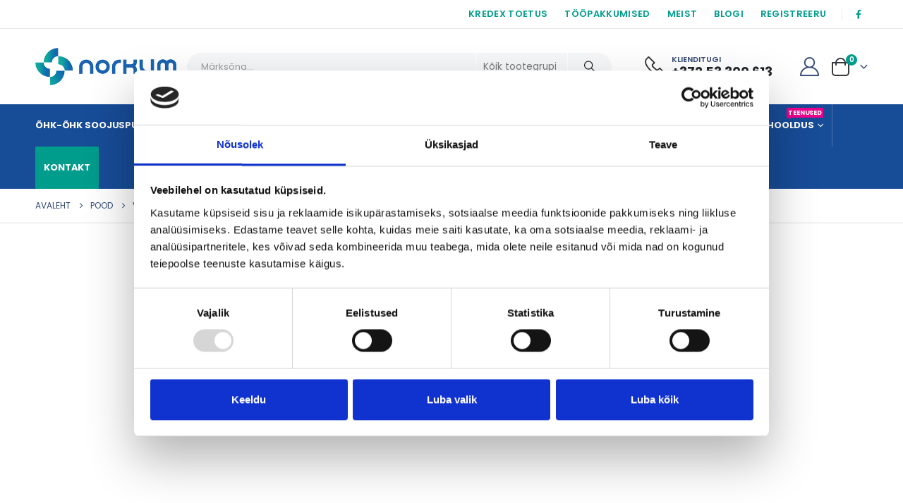

--- FILE ---
content_type: text/html; charset=UTF-8
request_url: https://norklim.ee/toode/domekt-rego-250-p-400-f/
body_size: 24387
content:
	<!DOCTYPE html>
	<html class=""  dir="ltr" lang="et" prefix="og: https://ogp.me/ns#">
	<head>
		<meta http-equiv="X-UA-Compatible" content="IE=edge" />
		<meta http-equiv="Content-Type" content="text/html; charset=UTF-8" />
		<meta name="viewport" content="width=device-width, initial-scale=1, minimum-scale=1" />

		<link rel="profile" href="https://gmpg.org/xfn/11" />
		<link rel="pingback" href="https://norklim.ee/xmlrpc.php" />
		<script type="text/javascript" data-cookieconsent="ignore">
	window.dataLayer = window.dataLayer || [];

	function gtag() {
		dataLayer.push(arguments);
	}

	gtag("consent", "default", {
		ad_personalization: "denied",
		ad_storage: "denied",
		ad_user_data: "denied",
		analytics_storage: "denied",
		functionality_storage: "denied",
		personalization_storage: "denied",
		security_storage: "granted",
		wait_for_update: 500,
	});
	gtag("set", "ads_data_redaction", true);
	</script>
<script type="text/javascript"
		id="Cookiebot"
		src="https://consent.cookiebot.com/uc.js"
		data-implementation="wp"
		data-cbid="d5520bfd-6911-4398-a8fd-5b005b65a5dc"
						data-culture="ET"
				data-blockingmode="auto"
	></script>
<meta name="viewport" content="width=device-width, initial-scale=1" />
	<style>img:is([sizes="auto" i], [sizes^="auto," i]) { contain-intrinsic-size: 3000px 1500px }</style>
	
		<!-- All in One SEO 4.8.9 - aioseo.com -->
	<meta name="description" content="Domekt filtrikomplekt. Komplekti kuulub: M5 ePM10 55% 278 mm*258 mm*46mm paneelfilter - 2tk" />
	<meta name="robots" content="max-image-preview:large" />
	<link rel="canonical" href="https://norklim.ee/toode/domekt-rego-250-p-400-f/" />
	<meta name="generator" content="All in One SEO (AIOSEO) 4.8.9" />
		<meta property="og:locale" content="et_EE" />
		<meta property="og:site_name" content="Norklim OÜ - Müüme, paigaldame- ja hooldame kütte,  jahutus- ning kliimaseadmeid." />
		<meta property="og:type" content="article" />
		<meta property="og:title" content="Domekt Rego 250 P/ 400 F - Norklim OÜ" />
		<meta property="og:description" content="Domekt filtrikomplekt. Komplekti kuulub: M5 ePM10 55% 278 mm*258 mm*46mm paneelfilter - 2tk" />
		<meta property="og:url" content="https://norklim.ee/toode/domekt-rego-250-p-400-f/" />
		<meta property="article:published_time" content="2022-08-22T08:57:23+00:00" />
		<meta property="article:modified_time" content="2025-07-18T09:07:25+00:00" />
		<meta name="twitter:card" content="summary_large_image" />
		<meta name="twitter:title" content="Domekt Rego 250 P/ 400 F - Norklim OÜ" />
		<meta name="twitter:description" content="Domekt filtrikomplekt. Komplekti kuulub: M5 ePM10 55% 278 mm*258 mm*46mm paneelfilter - 2tk" />
		<script type="application/ld+json" class="aioseo-schema">
			{"@context":"https:\/\/schema.org","@graph":[{"@type":"BreadcrumbList","@id":"https:\/\/norklim.ee\/toode\/domekt-rego-250-p-400-f\/#breadcrumblist","itemListElement":[{"@type":"ListItem","@id":"https:\/\/norklim.ee#listItem","position":1,"name":"Home","item":"https:\/\/norklim.ee","nextItem":{"@type":"ListItem","@id":"https:\/\/norklim.ee\/pood\/#listItem","name":"Pood"}},{"@type":"ListItem","@id":"https:\/\/norklim.ee\/pood\/#listItem","position":2,"name":"Pood","item":"https:\/\/norklim.ee\/pood\/","nextItem":{"@type":"ListItem","@id":"https:\/\/norklim.ee\/tootekategooria\/filtrid\/#listItem","name":"Ventilatsiooniseadmete filtrid"},"previousItem":{"@type":"ListItem","@id":"https:\/\/norklim.ee#listItem","name":"Home"}},{"@type":"ListItem","@id":"https:\/\/norklim.ee\/tootekategooria\/filtrid\/#listItem","position":3,"name":"Ventilatsiooniseadmete filtrid","item":"https:\/\/norklim.ee\/tootekategooria\/filtrid\/","nextItem":{"@type":"ListItem","@id":"https:\/\/norklim.ee\/toode\/domekt-rego-250-p-400-f\/#listItem","name":"Domekt Rego 250 P\/ 400 F"},"previousItem":{"@type":"ListItem","@id":"https:\/\/norklim.ee\/pood\/#listItem","name":"Pood"}},{"@type":"ListItem","@id":"https:\/\/norklim.ee\/toode\/domekt-rego-250-p-400-f\/#listItem","position":4,"name":"Domekt Rego 250 P\/ 400 F","previousItem":{"@type":"ListItem","@id":"https:\/\/norklim.ee\/tootekategooria\/filtrid\/#listItem","name":"Ventilatsiooniseadmete filtrid"}}]},{"@type":"ItemPage","@id":"https:\/\/norklim.ee\/toode\/domekt-rego-250-p-400-f\/#itempage","url":"https:\/\/norklim.ee\/toode\/domekt-rego-250-p-400-f\/","name":"Domekt Rego 250 P\/ 400 F - Norklim O\u00dc","description":"Domekt filtrikomplekt. Komplekti kuulub: M5 ePM10 55% 278 mm*258 mm*46mm paneelfilter - 2tk","inLanguage":"et","isPartOf":{"@id":"https:\/\/norklim.ee\/#website"},"breadcrumb":{"@id":"https:\/\/norklim.ee\/toode\/domekt-rego-250-p-400-f\/#breadcrumblist"},"datePublished":"2022-08-22T08:57:23+00:00","dateModified":"2025-07-18T09:07:25+00:00"},{"@type":"Organization","@id":"https:\/\/norklim.ee\/#organization","name":"Norklim O\u00dc","description":"M\u00fc\u00fcme, paigaldame- ja hooldame k\u00fctte,  jahutus- ning kliimaseadmeid.","url":"https:\/\/norklim.ee\/"},{"@type":"WebSite","@id":"https:\/\/norklim.ee\/#website","url":"https:\/\/norklim.ee\/","name":"Norklim O\u00dc","description":"M\u00fc\u00fcme, paigaldame- ja hooldame k\u00fctte,  jahutus- ning kliimaseadmeid.","inLanguage":"et","publisher":{"@id":"https:\/\/norklim.ee\/#organization"}}]}
		</script>
		<!-- All in One SEO -->

<title>Domekt Rego 250 P/ 400 F - Norklim OÜ</title>
<link rel='dns-prefetch' href='//cdn.jsdelivr.net' />
<link rel='dns-prefetch' href='//fonts.googleapis.com' />
<link rel="alternate" type="application/rss+xml" title="Norklim O&Uuml; &raquo; RSS" href="https://norklim.ee/feed/" />
		<link rel="shortcut icon" href="//norklim.ee/wp-content/uploads/2022/12/favicon.png" type="image/x-icon" />
				<link rel="apple-touch-icon" href="//norklim.ee/wp-content/uploads/2022/10/favicon.png" />
				<link rel="apple-touch-icon" sizes="120x120" href="" />
				<link rel="apple-touch-icon" sizes="76x76" href="" />
				<link rel="apple-touch-icon" sizes="152x152" href="" />
		<script>
window._wpemojiSettings = {"baseUrl":"https:\/\/s.w.org\/images\/core\/emoji\/16.0.1\/72x72\/","ext":".png","svgUrl":"https:\/\/s.w.org\/images\/core\/emoji\/16.0.1\/svg\/","svgExt":".svg","source":{"concatemoji":"https:\/\/norklim.ee\/wp-includes\/js\/wp-emoji-release.min.js?ver=6.8.3"}};
/*! This file is auto-generated */
!function(s,n){var o,i,e;function c(e){try{var t={supportTests:e,timestamp:(new Date).valueOf()};sessionStorage.setItem(o,JSON.stringify(t))}catch(e){}}function p(e,t,n){e.clearRect(0,0,e.canvas.width,e.canvas.height),e.fillText(t,0,0);var t=new Uint32Array(e.getImageData(0,0,e.canvas.width,e.canvas.height).data),a=(e.clearRect(0,0,e.canvas.width,e.canvas.height),e.fillText(n,0,0),new Uint32Array(e.getImageData(0,0,e.canvas.width,e.canvas.height).data));return t.every(function(e,t){return e===a[t]})}function u(e,t){e.clearRect(0,0,e.canvas.width,e.canvas.height),e.fillText(t,0,0);for(var n=e.getImageData(16,16,1,1),a=0;a<n.data.length;a++)if(0!==n.data[a])return!1;return!0}function f(e,t,n,a){switch(t){case"flag":return n(e,"\ud83c\udff3\ufe0f\u200d\u26a7\ufe0f","\ud83c\udff3\ufe0f\u200b\u26a7\ufe0f")?!1:!n(e,"\ud83c\udde8\ud83c\uddf6","\ud83c\udde8\u200b\ud83c\uddf6")&&!n(e,"\ud83c\udff4\udb40\udc67\udb40\udc62\udb40\udc65\udb40\udc6e\udb40\udc67\udb40\udc7f","\ud83c\udff4\u200b\udb40\udc67\u200b\udb40\udc62\u200b\udb40\udc65\u200b\udb40\udc6e\u200b\udb40\udc67\u200b\udb40\udc7f");case"emoji":return!a(e,"\ud83e\udedf")}return!1}function g(e,t,n,a){var r="undefined"!=typeof WorkerGlobalScope&&self instanceof WorkerGlobalScope?new OffscreenCanvas(300,150):s.createElement("canvas"),o=r.getContext("2d",{willReadFrequently:!0}),i=(o.textBaseline="top",o.font="600 32px Arial",{});return e.forEach(function(e){i[e]=t(o,e,n,a)}),i}function t(e){var t=s.createElement("script");t.src=e,t.defer=!0,s.head.appendChild(t)}"undefined"!=typeof Promise&&(o="wpEmojiSettingsSupports",i=["flag","emoji"],n.supports={everything:!0,everythingExceptFlag:!0},e=new Promise(function(e){s.addEventListener("DOMContentLoaded",e,{once:!0})}),new Promise(function(t){var n=function(){try{var e=JSON.parse(sessionStorage.getItem(o));if("object"==typeof e&&"number"==typeof e.timestamp&&(new Date).valueOf()<e.timestamp+604800&&"object"==typeof e.supportTests)return e.supportTests}catch(e){}return null}();if(!n){if("undefined"!=typeof Worker&&"undefined"!=typeof OffscreenCanvas&&"undefined"!=typeof URL&&URL.createObjectURL&&"undefined"!=typeof Blob)try{var e="postMessage("+g.toString()+"("+[JSON.stringify(i),f.toString(),p.toString(),u.toString()].join(",")+"));",a=new Blob([e],{type:"text/javascript"}),r=new Worker(URL.createObjectURL(a),{name:"wpTestEmojiSupports"});return void(r.onmessage=function(e){c(n=e.data),r.terminate(),t(n)})}catch(e){}c(n=g(i,f,p,u))}t(n)}).then(function(e){for(var t in e)n.supports[t]=e[t],n.supports.everything=n.supports.everything&&n.supports[t],"flag"!==t&&(n.supports.everythingExceptFlag=n.supports.everythingExceptFlag&&n.supports[t]);n.supports.everythingExceptFlag=n.supports.everythingExceptFlag&&!n.supports.flag,n.DOMReady=!1,n.readyCallback=function(){n.DOMReady=!0}}).then(function(){return e}).then(function(){var e;n.supports.everything||(n.readyCallback(),(e=n.source||{}).concatemoji?t(e.concatemoji):e.wpemoji&&e.twemoji&&(t(e.twemoji),t(e.wpemoji)))}))}((window,document),window._wpemojiSettings);
</script>
<link rel='stylesheet' id='porto-google-fonts-css' href='//fonts.googleapis.com/css?family=Poppins%3A400%2C500%2C600%2C700%2C800%7CPlayfair+Display%3A400%2C700%7COswald%3A400%2C600%2C700&#038;ver=6.8.3' media='all' />
<style id='wp-emoji-styles-inline-css'>

	img.wp-smiley, img.emoji {
		display: inline !important;
		border: none !important;
		box-shadow: none !important;
		height: 1em !important;
		width: 1em !important;
		margin: 0 0.07em !important;
		vertical-align: -0.1em !important;
		background: none !important;
		padding: 0 !important;
	}
</style>
<link rel='stylesheet' id='wp-block-library-css' href='https://norklim.ee/wp-includes/css/dist/block-library/style.min.css?ver=6.8.3' media='all' />
<style id='wp-block-library-theme-inline-css'>
.wp-block-audio :where(figcaption){color:#555;font-size:13px;text-align:center}.is-dark-theme .wp-block-audio :where(figcaption){color:#ffffffa6}.wp-block-audio{margin:0 0 1em}.wp-block-code{border:1px solid #ccc;border-radius:4px;font-family:Menlo,Consolas,monaco,monospace;padding:.8em 1em}.wp-block-embed :where(figcaption){color:#555;font-size:13px;text-align:center}.is-dark-theme .wp-block-embed :where(figcaption){color:#ffffffa6}.wp-block-embed{margin:0 0 1em}.blocks-gallery-caption{color:#555;font-size:13px;text-align:center}.is-dark-theme .blocks-gallery-caption{color:#ffffffa6}:root :where(.wp-block-image figcaption){color:#555;font-size:13px;text-align:center}.is-dark-theme :root :where(.wp-block-image figcaption){color:#ffffffa6}.wp-block-image{margin:0 0 1em}.wp-block-pullquote{border-bottom:4px solid;border-top:4px solid;color:currentColor;margin-bottom:1.75em}.wp-block-pullquote cite,.wp-block-pullquote footer,.wp-block-pullquote__citation{color:currentColor;font-size:.8125em;font-style:normal;text-transform:uppercase}.wp-block-quote{border-left:.25em solid;margin:0 0 1.75em;padding-left:1em}.wp-block-quote cite,.wp-block-quote footer{color:currentColor;font-size:.8125em;font-style:normal;position:relative}.wp-block-quote:where(.has-text-align-right){border-left:none;border-right:.25em solid;padding-left:0;padding-right:1em}.wp-block-quote:where(.has-text-align-center){border:none;padding-left:0}.wp-block-quote.is-large,.wp-block-quote.is-style-large,.wp-block-quote:where(.is-style-plain){border:none}.wp-block-search .wp-block-search__label{font-weight:700}.wp-block-search__button{border:1px solid #ccc;padding:.375em .625em}:where(.wp-block-group.has-background){padding:1.25em 2.375em}.wp-block-separator.has-css-opacity{opacity:.4}.wp-block-separator{border:none;border-bottom:2px solid;margin-left:auto;margin-right:auto}.wp-block-separator.has-alpha-channel-opacity{opacity:1}.wp-block-separator:not(.is-style-wide):not(.is-style-dots){width:100px}.wp-block-separator.has-background:not(.is-style-dots){border-bottom:none;height:1px}.wp-block-separator.has-background:not(.is-style-wide):not(.is-style-dots){height:2px}.wp-block-table{margin:0 0 1em}.wp-block-table td,.wp-block-table th{word-break:normal}.wp-block-table :where(figcaption){color:#555;font-size:13px;text-align:center}.is-dark-theme .wp-block-table :where(figcaption){color:#ffffffa6}.wp-block-video :where(figcaption){color:#555;font-size:13px;text-align:center}.is-dark-theme .wp-block-video :where(figcaption){color:#ffffffa6}.wp-block-video{margin:0 0 1em}:root :where(.wp-block-template-part.has-background){margin-bottom:0;margin-top:0;padding:1.25em 2.375em}
</style>
<style id='classic-theme-styles-inline-css'>
/*! This file is auto-generated */
.wp-block-button__link{color:#fff;background-color:#32373c;border-radius:9999px;box-shadow:none;text-decoration:none;padding:calc(.667em + 2px) calc(1.333em + 2px);font-size:1.125em}.wp-block-file__button{background:#32373c;color:#fff;text-decoration:none}
</style>
<link rel='stylesheet' id='yith-wcan-shortcodes-css' href='https://norklim.ee/wp-content/plugins/yith-woocommerce-ajax-navigation/assets/css/shortcodes.css?ver=5.15.0' media='all' />
<style id='yith-wcan-shortcodes-inline-css'>
:root{
	--yith-wcan-filters_colors_titles: #434343;
	--yith-wcan-filters_colors_background: #FFFFFF;
	--yith-wcan-filters_colors_accent: #A7144C;
	--yith-wcan-filters_colors_accent_r: 167;
	--yith-wcan-filters_colors_accent_g: 20;
	--yith-wcan-filters_colors_accent_b: 76;
	--yith-wcan-color_swatches_border_radius: 100%;
	--yith-wcan-color_swatches_size: 30px;
	--yith-wcan-labels_style_background: #FFFFFF;
	--yith-wcan-labels_style_background_hover: #A7144C;
	--yith-wcan-labels_style_background_active: #A7144C;
	--yith-wcan-labels_style_text: #434343;
	--yith-wcan-labels_style_text_hover: #FFFFFF;
	--yith-wcan-labels_style_text_active: #FFFFFF;
	--yith-wcan-anchors_style_text: #434343;
	--yith-wcan-anchors_style_text_hover: #A7144C;
	--yith-wcan-anchors_style_text_active: #A7144C;
}
</style>
<style id='global-styles-inline-css'>
:root{--wp--preset--aspect-ratio--square: 1;--wp--preset--aspect-ratio--4-3: 4/3;--wp--preset--aspect-ratio--3-4: 3/4;--wp--preset--aspect-ratio--3-2: 3/2;--wp--preset--aspect-ratio--2-3: 2/3;--wp--preset--aspect-ratio--16-9: 16/9;--wp--preset--aspect-ratio--9-16: 9/16;--wp--preset--color--black: #000000;--wp--preset--color--cyan-bluish-gray: #abb8c3;--wp--preset--color--white: #ffffff;--wp--preset--color--pale-pink: #f78da7;--wp--preset--color--vivid-red: #cf2e2e;--wp--preset--color--luminous-vivid-orange: #ff6900;--wp--preset--color--luminous-vivid-amber: #fcb900;--wp--preset--color--light-green-cyan: #7bdcb5;--wp--preset--color--vivid-green-cyan: #00d084;--wp--preset--color--pale-cyan-blue: #8ed1fc;--wp--preset--color--vivid-cyan-blue: #0693e3;--wp--preset--color--vivid-purple: #9b51e0;--wp--preset--color--primary: var(--porto-primary-color);--wp--preset--color--secondary: var(--porto-secondary-color);--wp--preset--color--tertiary: var(--porto-tertiary-color);--wp--preset--color--quaternary: var(--porto-quaternary-color);--wp--preset--color--dark: var(--porto-dark-color);--wp--preset--color--light: var(--porto-light-color);--wp--preset--color--primary-hover: var(--porto-primary-light-5);--wp--preset--gradient--vivid-cyan-blue-to-vivid-purple: linear-gradient(135deg,rgba(6,147,227,1) 0%,rgb(155,81,224) 100%);--wp--preset--gradient--light-green-cyan-to-vivid-green-cyan: linear-gradient(135deg,rgb(122,220,180) 0%,rgb(0,208,130) 100%);--wp--preset--gradient--luminous-vivid-amber-to-luminous-vivid-orange: linear-gradient(135deg,rgba(252,185,0,1) 0%,rgba(255,105,0,1) 100%);--wp--preset--gradient--luminous-vivid-orange-to-vivid-red: linear-gradient(135deg,rgba(255,105,0,1) 0%,rgb(207,46,46) 100%);--wp--preset--gradient--very-light-gray-to-cyan-bluish-gray: linear-gradient(135deg,rgb(238,238,238) 0%,rgb(169,184,195) 100%);--wp--preset--gradient--cool-to-warm-spectrum: linear-gradient(135deg,rgb(74,234,220) 0%,rgb(151,120,209) 20%,rgb(207,42,186) 40%,rgb(238,44,130) 60%,rgb(251,105,98) 80%,rgb(254,248,76) 100%);--wp--preset--gradient--blush-light-purple: linear-gradient(135deg,rgb(255,206,236) 0%,rgb(152,150,240) 100%);--wp--preset--gradient--blush-bordeaux: linear-gradient(135deg,rgb(254,205,165) 0%,rgb(254,45,45) 50%,rgb(107,0,62) 100%);--wp--preset--gradient--luminous-dusk: linear-gradient(135deg,rgb(255,203,112) 0%,rgb(199,81,192) 50%,rgb(65,88,208) 100%);--wp--preset--gradient--pale-ocean: linear-gradient(135deg,rgb(255,245,203) 0%,rgb(182,227,212) 50%,rgb(51,167,181) 100%);--wp--preset--gradient--electric-grass: linear-gradient(135deg,rgb(202,248,128) 0%,rgb(113,206,126) 100%);--wp--preset--gradient--midnight: linear-gradient(135deg,rgb(2,3,129) 0%,rgb(40,116,252) 100%);--wp--preset--font-size--small: 13px;--wp--preset--font-size--medium: 20px;--wp--preset--font-size--large: 36px;--wp--preset--font-size--x-large: 42px;--wp--preset--font-family--inter: "Inter", sans-serif;--wp--preset--font-family--cardo: Cardo;--wp--preset--spacing--20: 0.44rem;--wp--preset--spacing--30: 0.67rem;--wp--preset--spacing--40: 1rem;--wp--preset--spacing--50: 1.5rem;--wp--preset--spacing--60: 2.25rem;--wp--preset--spacing--70: 3.38rem;--wp--preset--spacing--80: 5.06rem;--wp--preset--shadow--natural: 6px 6px 9px rgba(0, 0, 0, 0.2);--wp--preset--shadow--deep: 12px 12px 50px rgba(0, 0, 0, 0.4);--wp--preset--shadow--sharp: 6px 6px 0px rgba(0, 0, 0, 0.2);--wp--preset--shadow--outlined: 6px 6px 0px -3px rgba(255, 255, 255, 1), 6px 6px rgba(0, 0, 0, 1);--wp--preset--shadow--crisp: 6px 6px 0px rgba(0, 0, 0, 1);}:where(.is-layout-flex){gap: 0.5em;}:where(.is-layout-grid){gap: 0.5em;}body .is-layout-flex{display: flex;}.is-layout-flex{flex-wrap: wrap;align-items: center;}.is-layout-flex > :is(*, div){margin: 0;}body .is-layout-grid{display: grid;}.is-layout-grid > :is(*, div){margin: 0;}:where(.wp-block-columns.is-layout-flex){gap: 2em;}:where(.wp-block-columns.is-layout-grid){gap: 2em;}:where(.wp-block-post-template.is-layout-flex){gap: 1.25em;}:where(.wp-block-post-template.is-layout-grid){gap: 1.25em;}.has-black-color{color: var(--wp--preset--color--black) !important;}.has-cyan-bluish-gray-color{color: var(--wp--preset--color--cyan-bluish-gray) !important;}.has-white-color{color: var(--wp--preset--color--white) !important;}.has-pale-pink-color{color: var(--wp--preset--color--pale-pink) !important;}.has-vivid-red-color{color: var(--wp--preset--color--vivid-red) !important;}.has-luminous-vivid-orange-color{color: var(--wp--preset--color--luminous-vivid-orange) !important;}.has-luminous-vivid-amber-color{color: var(--wp--preset--color--luminous-vivid-amber) !important;}.has-light-green-cyan-color{color: var(--wp--preset--color--light-green-cyan) !important;}.has-vivid-green-cyan-color{color: var(--wp--preset--color--vivid-green-cyan) !important;}.has-pale-cyan-blue-color{color: var(--wp--preset--color--pale-cyan-blue) !important;}.has-vivid-cyan-blue-color{color: var(--wp--preset--color--vivid-cyan-blue) !important;}.has-vivid-purple-color{color: var(--wp--preset--color--vivid-purple) !important;}.has-black-background-color{background-color: var(--wp--preset--color--black) !important;}.has-cyan-bluish-gray-background-color{background-color: var(--wp--preset--color--cyan-bluish-gray) !important;}.has-white-background-color{background-color: var(--wp--preset--color--white) !important;}.has-pale-pink-background-color{background-color: var(--wp--preset--color--pale-pink) !important;}.has-vivid-red-background-color{background-color: var(--wp--preset--color--vivid-red) !important;}.has-luminous-vivid-orange-background-color{background-color: var(--wp--preset--color--luminous-vivid-orange) !important;}.has-luminous-vivid-amber-background-color{background-color: var(--wp--preset--color--luminous-vivid-amber) !important;}.has-light-green-cyan-background-color{background-color: var(--wp--preset--color--light-green-cyan) !important;}.has-vivid-green-cyan-background-color{background-color: var(--wp--preset--color--vivid-green-cyan) !important;}.has-pale-cyan-blue-background-color{background-color: var(--wp--preset--color--pale-cyan-blue) !important;}.has-vivid-cyan-blue-background-color{background-color: var(--wp--preset--color--vivid-cyan-blue) !important;}.has-vivid-purple-background-color{background-color: var(--wp--preset--color--vivid-purple) !important;}.has-black-border-color{border-color: var(--wp--preset--color--black) !important;}.has-cyan-bluish-gray-border-color{border-color: var(--wp--preset--color--cyan-bluish-gray) !important;}.has-white-border-color{border-color: var(--wp--preset--color--white) !important;}.has-pale-pink-border-color{border-color: var(--wp--preset--color--pale-pink) !important;}.has-vivid-red-border-color{border-color: var(--wp--preset--color--vivid-red) !important;}.has-luminous-vivid-orange-border-color{border-color: var(--wp--preset--color--luminous-vivid-orange) !important;}.has-luminous-vivid-amber-border-color{border-color: var(--wp--preset--color--luminous-vivid-amber) !important;}.has-light-green-cyan-border-color{border-color: var(--wp--preset--color--light-green-cyan) !important;}.has-vivid-green-cyan-border-color{border-color: var(--wp--preset--color--vivid-green-cyan) !important;}.has-pale-cyan-blue-border-color{border-color: var(--wp--preset--color--pale-cyan-blue) !important;}.has-vivid-cyan-blue-border-color{border-color: var(--wp--preset--color--vivid-cyan-blue) !important;}.has-vivid-purple-border-color{border-color: var(--wp--preset--color--vivid-purple) !important;}.has-vivid-cyan-blue-to-vivid-purple-gradient-background{background: var(--wp--preset--gradient--vivid-cyan-blue-to-vivid-purple) !important;}.has-light-green-cyan-to-vivid-green-cyan-gradient-background{background: var(--wp--preset--gradient--light-green-cyan-to-vivid-green-cyan) !important;}.has-luminous-vivid-amber-to-luminous-vivid-orange-gradient-background{background: var(--wp--preset--gradient--luminous-vivid-amber-to-luminous-vivid-orange) !important;}.has-luminous-vivid-orange-to-vivid-red-gradient-background{background: var(--wp--preset--gradient--luminous-vivid-orange-to-vivid-red) !important;}.has-very-light-gray-to-cyan-bluish-gray-gradient-background{background: var(--wp--preset--gradient--very-light-gray-to-cyan-bluish-gray) !important;}.has-cool-to-warm-spectrum-gradient-background{background: var(--wp--preset--gradient--cool-to-warm-spectrum) !important;}.has-blush-light-purple-gradient-background{background: var(--wp--preset--gradient--blush-light-purple) !important;}.has-blush-bordeaux-gradient-background{background: var(--wp--preset--gradient--blush-bordeaux) !important;}.has-luminous-dusk-gradient-background{background: var(--wp--preset--gradient--luminous-dusk) !important;}.has-pale-ocean-gradient-background{background: var(--wp--preset--gradient--pale-ocean) !important;}.has-electric-grass-gradient-background{background: var(--wp--preset--gradient--electric-grass) !important;}.has-midnight-gradient-background{background: var(--wp--preset--gradient--midnight) !important;}.has-small-font-size{font-size: var(--wp--preset--font-size--small) !important;}.has-medium-font-size{font-size: var(--wp--preset--font-size--medium) !important;}.has-large-font-size{font-size: var(--wp--preset--font-size--large) !important;}.has-x-large-font-size{font-size: var(--wp--preset--font-size--x-large) !important;}
:where(.wp-block-post-template.is-layout-flex){gap: 1.25em;}:where(.wp-block-post-template.is-layout-grid){gap: 1.25em;}
:where(.wp-block-columns.is-layout-flex){gap: 2em;}:where(.wp-block-columns.is-layout-grid){gap: 2em;}
:root :where(.wp-block-pullquote){font-size: 1.5em;line-height: 1.6;}
</style>
<style id='wp-block-template-skip-link-inline-css'>

		.skip-link.screen-reader-text {
			border: 0;
			clip-path: inset(50%);
			height: 1px;
			margin: -1px;
			overflow: hidden;
			padding: 0;
			position: absolute !important;
			width: 1px;
			word-wrap: normal !important;
		}

		.skip-link.screen-reader-text:focus {
			background-color: #eee;
			clip-path: none;
			color: #444;
			display: block;
			font-size: 1em;
			height: auto;
			left: 5px;
			line-height: normal;
			padding: 15px 23px 14px;
			text-decoration: none;
			top: 5px;
			width: auto;
			z-index: 100000;
		}
</style>
<link rel='stylesheet' id='contact-form-7-css' href='https://norklim.ee/wp-content/plugins/contact-form-7/includes/css/styles.css?ver=6.1.3' media='all' />
<link rel='stylesheet' id='woo-shipping-dpd-baltic-css' href='https://norklim.ee/wp-content/plugins/woo-shipping-dpd-baltic/public/css/dpd-public.css?ver=1.2.88' media='all' />
<link rel='stylesheet' id='select2css-css' href='//cdn.jsdelivr.net/npm/select2@4.1.0-rc.0/dist/css/select2.min.css?ver=1.0' media='all' />
<link rel='stylesheet' id='photoswipe-css' href='https://norklim.ee/wp-content/plugins/woocommerce/assets/css/photoswipe/photoswipe.min.css?ver=10.3.3' media='all' />
<link rel='stylesheet' id='photoswipe-default-skin-css' href='https://norklim.ee/wp-content/plugins/woocommerce/assets/css/photoswipe/default-skin/default-skin.min.css?ver=10.3.3' media='all' />
<style id='woocommerce-inline-inline-css'>
.woocommerce form .form-row .required { visibility: visible; }
</style>
<link rel='stylesheet' id='montonio-style-css' href='https://norklim.ee/wp-content/plugins/montonio-for-woocommerce/assets/css/montonio-style.css?ver=9.1.7' media='all' />
<link rel='stylesheet' id='brands-styles-css' href='https://norklim.ee/wp-content/plugins/woocommerce/assets/css/brands.css?ver=10.3.3' media='all' />
<link rel='stylesheet' id='porto-fs-progress-bar-css' href='https://norklim.ee/wp-content/themes/porto/inc/lib/woocommerce-shipping-progress-bar/shipping-progress-bar.css?ver=7.7.0' media='all' />
<link rel='stylesheet' id='porto-css-vars-css' href='https://norklim.ee/wp-content/uploads/porto_styles/theme_css_vars.css?ver=7.7.0' media='all' />
<link rel='stylesheet' id='js_composer_front-css' href='https://norklim.ee/wp-content/plugins/js_composer/assets/css/js_composer.min.css?ver=8.7' media='all' />
<link rel='stylesheet' id='bootstrap-css' href='https://norklim.ee/wp-content/uploads/porto_styles/bootstrap.css?ver=7.7.0' media='all' />
<link rel='stylesheet' id='porto-plugins-css' href='https://norklim.ee/wp-content/themes/porto/css/plugins.css?ver=7.7.0' media='all' />
<link rel='stylesheet' id='porto-theme-css' href='https://norklim.ee/wp-content/themes/porto/css/theme.css?ver=7.7.0' media='all' />
<link rel='stylesheet' id='porto-animate-css' href='https://norklim.ee/wp-content/themes/porto/css/part/animate.css?ver=7.7.0' media='all' />
<link rel='stylesheet' id='porto-widget-text-css' href='https://norklim.ee/wp-content/themes/porto/css/part/widget-text.css?ver=7.7.0' media='all' />
<link rel='stylesheet' id='porto-widget-tag-cloud-css' href='https://norklim.ee/wp-content/themes/porto/css/part/widget-tag-cloud.css?ver=7.7.0' media='all' />
<link rel='stylesheet' id='porto-widget-follow-us-css' href='https://norklim.ee/wp-content/themes/porto/css/part/widget-follow-us.css?ver=7.7.0' media='all' />
<link rel='stylesheet' id='porto-blog-legacy-css' href='https://norklim.ee/wp-content/themes/porto/css/part/blog-legacy.css?ver=7.7.0' media='all' />
<link rel='stylesheet' id='porto-header-shop-css' href='https://norklim.ee/wp-content/themes/porto/css/part/header-shop.css?ver=7.7.0' media='all' />
<link rel='stylesheet' id='porto-header-legacy-css' href='https://norklim.ee/wp-content/themes/porto/css/part/header-legacy.css?ver=7.7.0' media='all' />
<link rel='stylesheet' id='porto-footer-legacy-css' href='https://norklim.ee/wp-content/themes/porto/css/part/footer-legacy.css?ver=7.7.0' media='all' />
<link rel='stylesheet' id='porto-side-nav-panel-css' href='https://norklim.ee/wp-content/themes/porto/css/part/side-nav-panel.css?ver=7.7.0' media='all' />
<link rel='stylesheet' id='porto-revslider-css' href='https://norklim.ee/wp-content/themes/porto/css/part/revslider.css?ver=7.7.0' media='all' />
<link rel='stylesheet' id='porto-media-mobile-sidebar-css' href='https://norklim.ee/wp-content/themes/porto/css/part/media-mobile-sidebar.css?ver=7.7.0' media='(max-width:991px)' />
<link rel='stylesheet' id='porto-shortcodes-css' href='https://norklim.ee/wp-content/uploads/porto_styles/shortcodes.css?ver=7.7.0' media='all' />
<link rel='stylesheet' id='porto-theme-shop-css' href='https://norklim.ee/wp-content/themes/porto/css/theme_shop.css?ver=7.7.0' media='all' />
<link rel='stylesheet' id='porto-only-product-css' href='https://norklim.ee/wp-content/themes/porto/css/part/only-product.css?ver=7.7.0' media='all' />
<link rel='stylesheet' id='porto-shop-legacy-css' href='https://norklim.ee/wp-content/themes/porto/css/part/shop-legacy.css?ver=7.7.0' media='all' />
<link rel='stylesheet' id='porto-shop-sidebar-base-css' href='https://norklim.ee/wp-content/themes/porto/css/part/shop-sidebar-base.css?ver=7.7.0' media='all' />
<link rel='stylesheet' id='porto-theme-wpb-css' href='https://norklim.ee/wp-content/themes/porto/css/theme_wpb.css?ver=7.7.0' media='all' />
<link rel='stylesheet' id='porto-dynamic-style-css' href='https://norklim.ee/wp-content/uploads/porto_styles/dynamic_style.css?ver=7.7.0' media='all' />
<link rel='stylesheet' id='porto-account-login-style-css' href='https://norklim.ee/wp-content/themes/porto/css/theme/shop/login-style/account-login.css?ver=7.7.0' media='all' />
<link rel='stylesheet' id='porto-theme-woopage-css' href='https://norklim.ee/wp-content/themes/porto/css/theme/shop/other/woopage.css?ver=7.7.0' media='all' />
<link rel='stylesheet' id='porto-sp-skeleton-css' href='https://norklim.ee/wp-content/themes/porto/css/theme/shop/single-product/skeleton.css?ver=7.7.0' media='all' />
<link rel='stylesheet' id='porto-style-css' href='https://norklim.ee/wp-content/themes/porto/style.css?ver=7.7.0' media='all' />
<style id='porto-style-inline-css'>
.side-header-narrow-bar-logo{max-width:200px}@media (min-width:992px){}.product-images .img-thumbnail .inner,.product-images .img-thumbnail .inner img{-webkit-transform:none;transform:none}.sticky-product{position:fixed;top:0;left:0;width:100%;z-index:1001;background-color:#fff;box-shadow:0 3px 5px rgba(0,0,0,0.08);padding:15px 0}.sticky-product.pos-bottom{top:auto;bottom:var(--porto-icon-menus-mobile,0);box-shadow:0 -3px 5px rgba(0,0,0,0.08)}.sticky-product .container{display:-ms-flexbox;display:flex;-ms-flex-align:center;align-items:center;-ms-flex-wrap:wrap;flex-wrap:wrap}.sticky-product .sticky-image{max-width:60px;margin-right:15px}.sticky-product .add-to-cart{-ms-flex:1;flex:1;text-align:right;margin-top:5px}.sticky-product .product-name{font-size:16px;font-weight:600;line-height:inherit;margin-bottom:0}.sticky-product .sticky-detail{line-height:1.5;display:-ms-flexbox;display:flex}.sticky-product .star-rating{margin:5px 15px;font-size:1em}.sticky-product .availability{padding-top:2px}.sticky-product .sticky-detail .price{font-family:Poppins,Poppins,sans-serif;font-weight:400;margin-bottom:0;font-size:1.3em;line-height:1.5}.sticky-product.pos-top:not(.hide){top:0;opacity:1;visibility:visible;transform:translate3d( 0,0,0 )}.sticky-product.pos-top.scroll-down{opacity:0 !important;visibility:hidden;transform:translate3d( 0,-100%,0 )}.sticky-product.sticky-ready{transition:left .3s,visibility 0.3s,opacity 0.3s,transform 0.3s,top 0.3s ease}.sticky-product .quantity.extra-type{display:none}@media (min-width:992px){body.single-product .sticky-product .container{padding-left:calc(var(--porto-grid-gutter-width) / 2);padding-right:calc(var(--porto-grid-gutter-width) / 2)}}.sticky-product .container{padding-left:var(--porto-fluid-spacing);padding-right:var(--porto-fluid-spacing)}@media (max-width:768px){.sticky-product .sticky-image,.sticky-product .sticky-detail,.sticky-product{display:none}.sticky-product.show-mobile{display:block;padding-top:10px;padding-bottom:10px}.sticky-product.show-mobile .add-to-cart{margin-top:0}.sticky-product.show-mobile .single_add_to_cart_button{margin:0;width:100%}}#header.sticky-header .main-menu > li.menu-item:hover > a,#header.sticky-header .main-menu > li.menu-item.active:hover > a,#header.sticky-header .main-menu > li.menu-custom-content:hover a{color:#009c8c}#login-form-popup{max-width:480px}.home-banner-slider h2.vc_custom_heading,.custom-font4{font-family:'Segoe Script','Savoye LET'}.btn{font-family:Poppins;letter-spacing:.01em;font-weight:700}.btn-modern{font-size:.8125rem;padding:1em 2.8em}.btn-flat{padding:0 !important;background:none !important;border:none !important;border-bottom:1px solid transparent !important;box-shadow:none !important;text-transform:uppercase;font-size:.75rem}.text-color-primary > .btn{color:inherit}.ls-80{letter-spacing:.08em}.ls-n-35{letter-spacing:-0.035em}.ls-n-20{letter-spacing:-0.02em}.porto-block-html-top{font-family:Poppins;font-weight:500;line-height:1.4;letter-spacing:.025em}.porto-block-html-top .mfp-close{top:50%;transform:translateY(-50%) rotateZ(45deg);color:inherit;opacity:.7}.porto-block-html-top small{font-size:.8461em;font-weight:400;opacity:.5}.porto-block-html-top a{text-transform:uppercase;display:inline-block;padding:.4rem .5rem;font-size:0.625rem;font-weight:700;background:#d01f25;color:#fff;text-decoration:none}#header .header-contact{display:-ms-inline-flexbox;display:inline-flex;-ms-flex-align:center;align-items:center;margin:0;padding:0;border-right:none}#header .porto-sicon-box{margin-bottom:0}#header .main-menu > li.menu-item:first-child > a{padding-left:0}#header .porto-sicon-box .porto-sicon-img{margin-right:8px}#header .wishlist i,#header .my-account i{font-size:27px;display:block;position:relative}@media (min-width:992px){#header .searchform{border:none}#header .header-main .header-left{min-width:16%}#header .header-main .header-center,#header .searchform .text{flex:1}#header .header-main .searchform-popup,#header .header-main .searchform,#header .header-main .searchform-cats input{width:100%;box-shadow:none}#header .header-right .gap{visibility:visible;display:inline-block;height:20px;vertical-align:middle;width:1px;color:transparent;background:#e7e7e7}}@media (max-width:575px){#header .header-right .searchform{right:-120px}}.header-top .top-links > li.menu-item > a{text-transform:none}#header.sticky-header .mobile-toggle,.sticky-header a,#header.sticky-header .header-main .header-contact a,#header.sticky-header .my-account{color:#fff}#mini-cart{margin-left:0;font-size:32px !important}#mini-cart .minicart-icon{width:25px;height:20px;border:2px solid #222529;border-radius:0 0 5px 5px;position:relative;opacity:.9;margin:6px 3px 0}#mini-cart .minicart-icon:before{content:'';position:absolute;border:2px solid;border-color:inherit;border-bottom:none;border-radius:10px 10px 0 0;left:50%;top:-8px;margin-left:-7.5px;width:15px;height:11px}.sticky-header #mini-cart .cart-popup{right:-10px}.sticky-header #mini-cart .cart-head{min-width:0}.sticky-header #mini-cart .minicart-icon{border-color:#fff}.tabs.tabs-simple .featured-boxes{border-bottom:2px solid #eee;font-family:Poppins;font-weight:700}.tabs.tabs-simple .featured-boxes{-ms-flex-pack:start;justify-content:flex-start}.tabs.tabs-simple .featured-boxes > li{margin-bottom:-1px;padding-left:0;padding-right:30px}.tabs.tabs-simple .featured-boxes > li .nav-link{padding:10px 0 !important;border-bottom-width:2px !important;font-size:14px !important;letter-spacing:-0.025em}.tabs.tabs-simple .nav-tabs > li .nav-link,.tabs.tabs-simple .nav-tabs > li .nav-link:hover,.tabs.tabs-simple .nav-tabs > li .nav-link:focus{color:#282d3b}.tabs.tabs-simple .nav-tabs > li .nav-link:hover,.tabs.tabs-simple .nav-tabs > li .nav-link:focus,.tabs.tabs-simple .nav-tabs > li.active .nav-link:hover,.tabs.tabs-simple .nav-tabs > li.active .nav-link:focus,.tabs.tabs-simple .nav-tabs > li.active .nav-link{color:#009c8c;border-bottom-color:#009c8c}.owl-carousel.nav-inside-left .owl-dots{left:5%;bottom:2rem}.home-banner-slider .owl-carousel .owl-dots .owl-dot span{color:#fff !important;border-color:#fff}.coupon-sale-text{transform:rotate(-2deg);letter-spacing:-0.02em;position:relative}.coupon-sale-text b{display:inline-block;font-size:1.6em;font-weight:700;padding:4px 8px}.coupon-sale-text i{font-style:normal;position:absolute;left:-2.25em;top:50%;transform:translateY(-50%) rotate(-90deg);font-size:.65em;opacity:.6;letter-spacing:0}ul.product_list_widget li .product-details a,.widget ul.product_list_widget li .product-details a{color:#222529}ul.products li.product-col .add_to_cart_button,.add-links .add_to_cart_read_more{font-size:0.75rem;font-weight:600}.widget .widget-title{font-size:0.9375rem}.home .widget_product_categories .widget-title .toggle{display:none}.home .widget_product_categories{border:1px solid #e7e7e7}.home .widget_product_categories .widget-title{background:#f6f7f9;font-size:0.875rem;font-weight:700;letter-spacing:-0.025em;padding:1rem 1.25rem}.home .widget_product_categories .product-categories{padding-left:1.25rem;padding-right:1.25rem}.home .widget_product_categories ul li > a{display:block;font-size:0.875rem;font-weight:600;padding-top:.625rem;padding-bottom:.625rem;border-bottom:1px solid #e7e7e7}.home .widget_product_categories ul li > a:hover{text-decoration:none;color:#282d3b !important}.home .widget_product_categories > ul > li:last-child > a{border-bottom:none}.home .widget_product_categories ul li .toggle{top:.625rem}.sidebar-content .wysija-paragraph{position:relative}.sidebar-content .wysija-paragraph:before{content:"\e01f";font-family:'Simple-Line-Icons';position:absolute;left:16px;top:50%;margin-top:-10px;line-height:20px;font-size:15px;color:#222529;z-index:1}.sidebar-content .widget_wysija .wysija-input{font-size:0.8125rem;padding-left:40px !important;border:none;box-shadow:none;border-radius:30px;height:3rem}.sidebar-content .widget_wysija .btn{width:auto;padding:.8em 2em;border-radius:0}.sidebar-content .testimonial.testimonial-style-4 blockquote p{line-height:inherit;font-size:0.8125rem;letter-spacing:.001em}.sidebar-content .testimonial blockquote:before{font-family:'Playfair Display';font-size:54px;color:#222529;font-weight:900;left:1rem}.sidebar-content .testimonial blockquote{padding:15px 15px 15px 52px}.sidebar-content .testimonial .testimonial-author{margin:16px 0 8px 16px}.sidebar-content .testimonial .testimonial-author strong{font-size:1rem}.sidebar-content .testimonial .testimonial-author span{font-weight:400}.sidebar-content .sidebar-testimonial .owl-dots{left:57px;bottom:0}.post-carousel .post-item .post-date{position:absolute;top:10px;left:20px;font-family:Poppins;background:#222529;letter-spacing:.05em;width:45px}.post-carousel .post-date .day{background:none;color:#fff;padding-bottom:0;font-size:1.125rem;line-height:1}.post-carousel .post-date .month{background:none;padding-bottom:8px;line-height:1;font-size:.7rem;text-transform:uppercase;opacity:.6;font-weight:400}.post-carousel .post-item .post-date ~ *{margin-left:0}.post-carousel h4{font-size:1.125rem}.post-carousel .post-item .post-excerpt{font-size:.9286em}.post-carousel .owl-dots{text-align:left;padding-left:10px}#footer .widgettitle,#footer .widget-title{font-size:.9375rem;font-weight:600}#footer .footer-main > .container:after{content:'';display:block;position:absolute;left:10px;bottom:0;right:10px;border-bottom:1px solid #313438}html #topcontrol{width:40px;height:40px;right:15px}#footer .share-links a{width:40px;height:40px;border-radius:20px;border:1px solid #313438;box-shadow:none}#footer .widget .tagcloud a{background:none;color:inherit;border-radius:0;font-size:11px !important;font-weight:400;text-transform:none;padding:.6em;border:1px solid #313438}#footer .widget .tagcloud a:hover{border-color:#fff;color:#fff}#footer .widget{margin-bottom:20px}#footer .widget + .widget{margin-top:20px}#footer .widget.contact-info i{display:none}#footer .contact-details strong{line-height:1em}#footer .contact-details strong,#footer .contact-details span{padding-left:0}.footer-main .widget_media_image img{max-width:111px}.newsletter-popup-form{position:relative;max-width:740px}#footer .footer-main > .container::after{content:'';display:block;position:absolute;left:10px;bottom:0;right:10px;border-bottom:1px solid #b9c9e0}ul.products .category-list{display:block;font-size:0.625rem;opacity:1;text-transform:uppercase;line-height:1.7;white-space:nowrap;overflow:hidden;text-overflow:ellipsis;color:#f7bd00}.porto-block-html-top a{text-transform:uppercase;display:inline-block;padding:.4rem .5rem;font-size:0.625rem;font-weight:700;background:#174c97;color:#fff;text-decoration:none}#cookie-notice .cn-button:not(.cn-button-custom){font-family:-apple-system,BlinkMacSystemFont,Arial,Roboto,"Helvetica Neue",sans-serif;font-weight:700;font-size:14px;letter-spacing:.25px;line-height:20px;margin:0 0 0 10px;text-align:center;text-transform:none;display:inline-block;cursor:pointer;touch-action:manipulation;white-space:nowrap;outline:none;box-shadow:none;text-shadow:none;border:none;-webkit-border-radius:3px;-moz-border-radius:3px;border-radius:0;text-decoration:none;padding:15px 15px;line-height:1;color:inherit}#header.sticky-header .mobile-toggle{color:#009c8c}#side-nav-panel .searchform input[type="text"]{width:70%;height:38px;background:#fff;border:none;font-size:inherit}.filter-item-list .filter-item,.woocommerce-widget-layered-nav-list a:not(.filter-color){padding:0;border:1px solid #009c8c;display:block;line-height:24px;padding:0 8px;margin:3px 6px 3px 0;min-width:32px;text-align:center;font-size:11px;color:inherit}#mini-cart .cart-items,.gutenberg-hb .compare-count,.my-wishlist .wishlist-count,header .compare-count{position:absolute;right:calc(-1 * var(--porto-badge-size) / 2);top:-5px;font-size:10px;font-weight:600;text-align:center;border-radius:50%;overflow:hidden;color:#fff;background-color:#009c8c}ul.products .category-list{display:block;font-size:0.625rem;font-weight:700;opacity:1;text-transform:uppercase;line-height:1.7;white-space:nowrap;overflow:hidden;text-overflow:ellipsis;color:#009c8c}#header .main-menu .popup a,.side-nav-wrap .sidebar-menu .popup,.main-sidebar-menu .sidebar-menu .popup,.porto-popup-menu .sub-menu{font-family:Poppins,sans-serif;font-size:13px;font-weight:400;line-height:20px;color:#174c97}.filter-item-list .active .filter-item,.filter-item-list .filter-item:not(.disabled):hover,.woocommerce-widget-layered-nav-list .chosen a:not(.filter-color){background-color:#009c8c;border-color:#009c8c}#footer .footer-bottom{font-size:14px}.porto-products.filter-vertical .products-filter{flex:0 0 auto;width:16.6666%;border-right:1px solid #dcdcdc;padding-left:15px;padding-right:15px;display:none}.porto-products.filter-vertical .products-filter + div{flex:0 0 auto;width:100%;padding-left:15px;padding-right:15px}.mega-menu.menu-flat-border > li.menu-item > a{border-right:1px solid #4b72ae}a{color:#009c8c}.afrfqbt.button.add_to_cart_button.product_type_simple{display:none}.added_to_cart.added_to_quote.wc-forward{font-weight:700}.products .sale-product-daily-deal{position:absolute;left:10px;right:10px;bottom:10px;color:#fff;padding:5px 0;text-align:center;display:none}
</style>
<link rel='stylesheet' id='porto-360-gallery-css' href='https://norklim.ee/wp-content/themes/porto/inc/lib/threesixty/threesixty.css?ver=7.7.0' media='all' />
<script src="https://norklim.ee/wp-includes/js/jquery/jquery.min.js?ver=3.7.1" id="jquery-core-js"></script>
<script src="https://norklim.ee/wp-includes/js/jquery/jquery-migrate.min.js?ver=3.4.1" id="jquery-migrate-js"></script>
<script id="woo-shipping-dpd-baltic-js-extra">
var dpd = {"fe_ajax_nonce":"804e3ffa6a","ajax_url":"\/wp-admin\/admin-ajax.php"};
</script>
<script src="https://norklim.ee/wp-content/plugins/woo-shipping-dpd-baltic/public/js/dpd-public.js?ver=1.2.88" id="woo-shipping-dpd-baltic-js"></script>
<script src="https://norklim.ee/wp-content/plugins/woocommerce/assets/js/jquery-blockui/jquery.blockUI.min.js?ver=2.7.0-wc.10.3.3" id="wc-jquery-blockui-js" data-wp-strategy="defer"></script>
<script id="wc-add-to-cart-js-extra">
var wc_add_to_cart_params = {"ajax_url":"\/wp-admin\/admin-ajax.php","wc_ajax_url":"\/?wc-ajax=%%endpoint%%","i18n_view_cart":"Vaata ostukorvi","cart_url":"https:\/\/norklim.ee\/cart\/","is_cart":"","cart_redirect_after_add":"no"};
</script>
<script src="https://norklim.ee/wp-content/plugins/woocommerce/assets/js/frontend/add-to-cart.min.js?ver=10.3.3" id="wc-add-to-cart-js" data-wp-strategy="defer"></script>
<script src="https://norklim.ee/wp-content/plugins/woocommerce/assets/js/photoswipe/photoswipe.min.js?ver=4.1.1-wc.10.3.3" id="wc-photoswipe-js" defer data-wp-strategy="defer"></script>
<script src="https://norklim.ee/wp-content/plugins/woocommerce/assets/js/photoswipe/photoswipe-ui-default.min.js?ver=4.1.1-wc.10.3.3" id="wc-photoswipe-ui-default-js" defer data-wp-strategy="defer"></script>
<script id="wc-single-product-js-extra">
var wc_single_product_params = {"i18n_required_rating_text":"Palun vali hinnang","i18n_rating_options":["1 of 5 stars","2 of 5 stars","3 of 5 stars","4 of 5 stars","5 of 5 stars"],"i18n_product_gallery_trigger_text":"View full-screen image gallery","review_rating_required":"yes","flexslider":{"rtl":false,"animation":"slide","smoothHeight":true,"directionNav":false,"controlNav":"thumbnails","slideshow":false,"animationSpeed":500,"animationLoop":false,"allowOneSlide":false},"zoom_enabled":"","zoom_options":[],"photoswipe_enabled":"1","photoswipe_options":{"shareEl":false,"closeOnScroll":false,"history":false,"hideAnimationDuration":0,"showAnimationDuration":0},"flexslider_enabled":""};
</script>
<script src="https://norklim.ee/wp-content/plugins/woocommerce/assets/js/frontend/single-product.min.js?ver=10.3.3" id="wc-single-product-js" defer data-wp-strategy="defer"></script>
<script src="https://norklim.ee/wp-content/plugins/woocommerce/assets/js/js-cookie/js.cookie.min.js?ver=2.1.4-wc.10.3.3" id="wc-js-cookie-js" defer data-wp-strategy="defer"></script>
<script id="woocommerce-js-extra">
var woocommerce_params = {"ajax_url":"\/wp-admin\/admin-ajax.php","wc_ajax_url":"\/?wc-ajax=%%endpoint%%","i18n_password_show":"Show password","i18n_password_hide":"Hide password"};
</script>
<script src="https://norklim.ee/wp-content/plugins/woocommerce/assets/js/frontend/woocommerce.min.js?ver=10.3.3" id="woocommerce-js" defer data-wp-strategy="defer"></script>
<script src="https://norklim.ee/wp-content/plugins/js_composer/assets/js/vendors/woocommerce-add-to-cart.js?ver=8.7" id="vc_woocommerce-add-to-cart-js-js"></script>
<script id="wc-cart-fragments-js-extra">
var wc_cart_fragments_params = {"ajax_url":"\/wp-admin\/admin-ajax.php","wc_ajax_url":"\/?wc-ajax=%%endpoint%%","cart_hash_key":"wc_cart_hash_67e9806511bb11b137f48c808c2e1188","fragment_name":"wc_fragments_67e9806511bb11b137f48c808c2e1188","request_timeout":"15000"};
</script>
<script src="https://norklim.ee/wp-content/plugins/woocommerce/assets/js/frontend/cart-fragments.min.js?ver=10.3.3" id="wc-cart-fragments-js" defer data-wp-strategy="defer"></script>
<script src="https://norklim.ee/wp-content/plugins/woocommerce/assets/js/jquery-cookie/jquery.cookie.min.js?ver=1.4.1-wc.10.3.3" id="wc-jquery-cookie-js" defer data-wp-strategy="defer"></script>
<script></script><link rel="https://api.w.org/" href="https://norklim.ee/wp-json/" /><link rel="alternate" title="JSON" type="application/json" href="https://norklim.ee/wp-json/wp/v2/product/2277" /><link rel="EditURI" type="application/rsd+xml" title="RSD" href="https://norklim.ee/xmlrpc.php?rsd" />
<meta name="generator" content="WordPress 6.8.3" />
<meta name="generator" content="WooCommerce 10.3.3" />
<link rel='shortlink' href='https://norklim.ee/?p=2277' />
<link rel="alternate" title="oEmbed (JSON)" type="application/json+oembed" href="https://norklim.ee/wp-json/oembed/1.0/embed?url=https%3A%2F%2Fnorklim.ee%2Ftoode%2Fdomekt-rego-250-p-400-f%2F" />
<link rel="alternate" title="oEmbed (XML)" type="text/xml+oembed" href="https://norklim.ee/wp-json/oembed/1.0/embed?url=https%3A%2F%2Fnorklim.ee%2Ftoode%2Fdomekt-rego-250-p-400-f%2F&#038;format=xml" />
	<script>

					        // jQuery(document).on( 'change', '.wc_payment_methods input[name="payment_method"]', function() {
				// 	jQuery('body').trigger('update_checkout');
				// });
					</script>
				<noscript><style>.woocommerce-product-gallery{ opacity: 1 !important; }</style></noscript>
	<meta name="generator" content="Powered by WPBakery Page Builder - drag and drop page builder for WordPress."/>
<meta name="generator" content="Powered by Slider Revolution 6.7.38 - responsive, Mobile-Friendly Slider Plugin for WordPress with comfortable drag and drop interface." />
<style class='wp-fonts-local'>
@font-face{font-family:Inter;font-style:normal;font-weight:300 900;font-display:fallback;src:url('https://norklim.ee/wp-content/plugins/woocommerce/assets/fonts/Inter-VariableFont_slnt,wght.woff2') format('woff2');font-stretch:normal;}
@font-face{font-family:Cardo;font-style:normal;font-weight:400;font-display:fallback;src:url('https://norklim.ee/wp-content/plugins/woocommerce/assets/fonts/cardo_normal_400.woff2') format('woff2');}
</style>
<script>function setREVStartSize(e){
			//window.requestAnimationFrame(function() {
				window.RSIW = window.RSIW===undefined ? window.innerWidth : window.RSIW;
				window.RSIH = window.RSIH===undefined ? window.innerHeight : window.RSIH;
				try {
					var pw = document.getElementById(e.c).parentNode.offsetWidth,
						newh;
					pw = pw===0 || isNaN(pw) || (e.l=="fullwidth" || e.layout=="fullwidth") ? window.RSIW : pw;
					e.tabw = e.tabw===undefined ? 0 : parseInt(e.tabw);
					e.thumbw = e.thumbw===undefined ? 0 : parseInt(e.thumbw);
					e.tabh = e.tabh===undefined ? 0 : parseInt(e.tabh);
					e.thumbh = e.thumbh===undefined ? 0 : parseInt(e.thumbh);
					e.tabhide = e.tabhide===undefined ? 0 : parseInt(e.tabhide);
					e.thumbhide = e.thumbhide===undefined ? 0 : parseInt(e.thumbhide);
					e.mh = e.mh===undefined || e.mh=="" || e.mh==="auto" ? 0 : parseInt(e.mh,0);
					if(e.layout==="fullscreen" || e.l==="fullscreen")
						newh = Math.max(e.mh,window.RSIH);
					else{
						e.gw = Array.isArray(e.gw) ? e.gw : [e.gw];
						for (var i in e.rl) if (e.gw[i]===undefined || e.gw[i]===0) e.gw[i] = e.gw[i-1];
						e.gh = e.el===undefined || e.el==="" || (Array.isArray(e.el) && e.el.length==0)? e.gh : e.el;
						e.gh = Array.isArray(e.gh) ? e.gh : [e.gh];
						for (var i in e.rl) if (e.gh[i]===undefined || e.gh[i]===0) e.gh[i] = e.gh[i-1];
											
						var nl = new Array(e.rl.length),
							ix = 0,
							sl;
						e.tabw = e.tabhide>=pw ? 0 : e.tabw;
						e.thumbw = e.thumbhide>=pw ? 0 : e.thumbw;
						e.tabh = e.tabhide>=pw ? 0 : e.tabh;
						e.thumbh = e.thumbhide>=pw ? 0 : e.thumbh;
						for (var i in e.rl) nl[i] = e.rl[i]<window.RSIW ? 0 : e.rl[i];
						sl = nl[0];
						for (var i in nl) if (sl>nl[i] && nl[i]>0) { sl = nl[i]; ix=i;}
						var m = pw>(e.gw[ix]+e.tabw+e.thumbw) ? 1 : (pw-(e.tabw+e.thumbw)) / (e.gw[ix]);
						newh =  (e.gh[ix] * m) + (e.tabh + e.thumbh);
					}
					var el = document.getElementById(e.c);
					if (el!==null && el) el.style.height = newh+"px";
					el = document.getElementById(e.c+"_wrapper");
					if (el!==null && el) {
						el.style.height = newh+"px";
						el.style.display = "block";
					}
				} catch(e){
					console.log("Failure at Presize of Slider:" + e)
				}
			//});
		  };</script>
				<script>
					<!-- Google tag (gtag.js) -->
</script>
<script>
  window.dataLayer = window.dataLayer || [];
  function gtag(){dataLayer.push(arguments);}
  gtag('js', new Date());

  gtag('config', 'AW-995008689');				</script>
				<noscript><style> .wpb_animate_when_almost_visible { opacity: 1; }</style></noscript>	</head>
	<body class="wp-singular product-template-default single single-product postid-2277 wp-embed-responsive wp-theme-porto theme-porto woocommerce woocommerce-page woocommerce-no-js yith-wcan-free porto-breadcrumbs-bb login-popup full blog-1 wpb-js-composer js-comp-ver-8.7 vc_responsive">
	
	<div class="page-wrapper"><!-- page wrapper -->
		
											<!-- header wrapper -->
				<div class="header-wrapper">
										<header id="header" class="header-separate header-1 sticky-menu-header">
		<div class="header-top">
		<div class="container">
			<div class="header-left">
							</div>
			<div class="header-right">
				<ul id="menu-top-navigation" class="top-links mega-menu show-arrow"><li id="nav-menu-item-5021" class="menu-item menu-item-type-post_type menu-item-object-page narrow"><a href="https://norklim.ee/vaikeelamute-kutteseadmete-toetus/">KREDEX TOETUS</a></li>
<li id="nav-menu-item-4721" class="menu-item menu-item-type-custom menu-item-object-custom narrow"><a href="https://norklim.ee/category/toopakkumised/">TÖÖPAKKUMISED</a></li>
<li id="nav-menu-item-2076" class="menu-item menu-item-type-post_type menu-item-object-page narrow"><a href="https://norklim.ee/meist/">MEIST</a></li>
<li id="nav-menu-item-2075" class="menu-item menu-item-type-post_type menu-item-object-page narrow"><a href="https://norklim.ee/blogi/">BLOGI</a></li>
<li id="nav-menu-item-2216" class="menu-item menu-item-type-post_type menu-item-object-page narrow"><a href="https://norklim.ee/minu-konto/">REGISTREERU</a></li>
</ul><span class="gap">|</span><div class="share-links">		<a target="_blank"  rel="nofollow noopener noreferrer" class="share-facebook" href="https://www.facebook.com/norklimkliima" aria-label="Facebook" title="Facebook"></a>
		</div>			</div>
		</div>
	</div>
	
	<div class="header-main">
		<div class="container header-row">
			<div class="header-left">
				<a class="mobile-toggle" role="button" href="#" aria-label="Mobile Menu"><i class="fas fa-bars"></i></a>
	<div class="logo">
	<a aria-label="Site Logo" href="https://norklim.ee/" title="Norklim O&Uuml; - M&uuml;&uuml;me, paigaldame- ja hooldame k&uuml;tte,  jahutus- ning kliimaseadmeid."  rel="home">
		<img class="img-responsive sticky-logo sticky-retina-logo" width="200" src="//norklim.ee/wp-content/uploads/2022/10/norklim-light-logo.png" alt="Norklim O&Uuml;" /><img class="img-responsive standard-logo" width="200" src="//norklim.ee/wp-content/uploads/2022/10/norklim-dark-logo.png" alt="Norklim O&Uuml;" /><img class="img-responsive retina-logo" width="200" src="//norklim.ee/wp-content/uploads/2022/10/norklim-dark-retinak-logo.png" alt="Norklim O&Uuml;" />	</a>
	</div>
				</div>
			<div class="header-center">
				<div class="searchform-popup advanced-search-layout search-rounded"><a  class="search-toggle" role="button" aria-label="Search Toggle" href="#"><i class="porto-icon-magnifier"></i><span class="search-text">Otsing</span></a>	<form action="https://norklim.ee/" method="get"
		class="searchform search-layout-advanced searchform-cats">
		<div class="searchform-fields">
			<span class="text"><input name="s" type="text" value="" placeholder="Märksõna..." autocomplete="off" /></span>
							<input type="hidden" name="post_type" value="product"/>
				<select aria-label="Search Categories"  name='product_cat' id='product_cat' class='cat'>
	<option value='0'>Kõik tootegrupid</option>
	<option class="level-0" value="ohk-ohk-soojuspumbad">Õhk-õhk soojuspumbad</option>
	<option class="level-0" value="ohk-vesi-soojuspumbad">Õhk-vesi soojuspumbad</option>
	<option class="level-0" value="konditsioneerid">Konditsioneerid</option>
	<option class="level-0" value="filtrid">Ventilatsiooniseadmete filtrid</option>
	<option class="level-0" value="maasoojuspumbad">Maasoojuspumbad</option>
	<option class="level-0" value="ventilatsiooniseadmed">Ventilatsiooniseadmed</option>
</select>
			<span class="button-wrap">
				<button class="btn btn-special" aria-label="Otsing" title="Otsing" type="submit">
					<i class="porto-icon-magnifier"></i>
				</button>
							</span>
		</div>
			</form>
	</div>			</div>
			<div class="header-right">
				<div class="header-minicart">
					<div class="header-contact"><div class="porto-sicon-box text-start mx-4 px-xl-2 d-none d-lg-flex d-sticky-header-none  wpb_custom_5140f6061aa73d33193d53b552aa4a51 style_1 default-icon"><div class="porto-sicon-default"><div class="porto-just-icon-wrapper porto-sicon-img  porto-icon-9f5d1cfb45d27d96b50bf473aebba227" style="font-size: 30px;"><img class="img-icon" alt="kontakt" src="https://norklim.ee/wp-content/uploads/2019/10/shop13_header_phone.png" width="30" height="31" /></div></div><div class="porto-sicon-header"><h3 class="porto-sicon-title" style="font-weight:600;font-size:11px;color:#374c75;line-height:11px;">KLIENDITUGI</h3><p style="font-weight:700;font-size:18px;line-height:18px;color:#222529;">+372 53 300 613</p></div> <!-- header --></div><!-- porto-sicon-box -->
<a href="https://norklim.ee/minu-konto/" class="my-account m-l-xs me-1 me-sm-2" title="minu konto"><i class="porto-icon-user-2"></i></a>

</div>		<div id="mini-cart" aria-haspopup="true" class="mini-cart minicart-arrow-alt">
			<div class="cart-head">
			<span class="cart-icon"><i class="minicart-icon porto-icon-bag-2"></i><span class="cart-items">0</span></span><span class="cart-items-text">0</span>			</div>
			<div class="cart-popup widget_shopping_cart">
				<div class="widget_shopping_cart_content">
									<div class="cart-loading"></div>
								</div>
			</div>
				</div>
						</div>

				
			</div>
		</div>
			</div>

			<div class="main-menu-wrap menu-flat menu-flat-border">
			<div id="main-menu" class="container  hide-sticky-content">
								<div class="menu-center">
					<ul id="menu-main" class="main-menu mega-menu menu-flat menu-flat-border show-arrow"><li id="nav-menu-item-2080" class="menu-item menu-item-type-taxonomy menu-item-object-product_cat menu-item-has-children has-sub narrow"><a href="https://norklim.ee/tootekategooria/ohk-ohk-soojuspumbad/">Õhk-õhk soojuspumbad</a>
<div class="popup"><div class="inner" style=""><ul class="sub-menu porto-narrow-sub-menu">
	<li id="nav-menu-item-3420" class="menu-item menu-item-type-custom menu-item-object-custom" data-cols="1"><a href="https://norklim.ee/tootekategooria/ohk-ohk-soojuspumbad/?filter_kaubamark=alpic-air">Alpic Air</a></li>
	<li id="nav-menu-item-3421" class="menu-item menu-item-type-custom menu-item-object-custom" data-cols="1"><a href="https://norklim.ee/tootekategooria/ohk-ohk-soojuspumbad/?filter_kaubamark=daikin">Daikin</a></li>
	<li id="nav-menu-item-3422" class="menu-item menu-item-type-custom menu-item-object-custom" data-cols="1"><a href="https://norklim.ee/tootekategooria/ohk-ohk-soojuspumbad/?filter_kaubamark=midea">Midea</a></li>
	<li id="nav-menu-item-3423" class="menu-item menu-item-type-custom menu-item-object-custom" data-cols="1"><a href="https://norklim.ee/tootekategooria/ohk-ohk-soojuspumbad/?filter_kaubamark=mitsubishi">Mitsubishi</a></li>
	<li id="nav-menu-item-3424" class="menu-item menu-item-type-custom menu-item-object-custom" data-cols="1"><a href="https://norklim.ee/tootekategooria/ohk-ohk-soojuspumbad/?filter_kaubamark=nordcel">Nordcel</a></li>
</ul></div></div>
</li>
<li id="nav-menu-item-2081" class="menu-item menu-item-type-taxonomy menu-item-object-product_cat menu-item-has-children has-sub narrow"><a href="https://norklim.ee/tootekategooria/ohk-vesi-soojuspumbad/">Õhk-vesi soojuspumbad</a>
<div class="popup"><div class="inner" style=""><ul class="sub-menu porto-narrow-sub-menu">
	<li id="nav-menu-item-3425" class="menu-item menu-item-type-custom menu-item-object-custom" data-cols="1"><a href="https://norklim.ee/tootekategooria/ohk-vesi-soojuspumbad/?filter_kaubamark=alpha-innotec">Alpha Innotec</a></li>
	<li id="nav-menu-item-3426" class="menu-item menu-item-type-custom menu-item-object-custom" data-cols="1"><a href="https://norklim.ee/tootekategooria/ohk-vesi-soojuspumbad/?filter_kaubamark=atlantic">Atlantic</a></li>
	<li id="nav-menu-item-3427" class="menu-item menu-item-type-custom menu-item-object-custom" data-cols="1"><a href="https://norklim.ee/tootekategooria/ohk-vesi-soojuspumbad/?filter_kaubamark=daikin">Daikin</a></li>
	<li id="nav-menu-item-3428" class="menu-item menu-item-type-custom menu-item-object-custom" data-cols="1"><a href="https://norklim.ee/tootekategooria/ohk-vesi-soojuspumbad/?filter_kaubamark=midea">Midea</a></li>
	<li id="nav-menu-item-3429" class="menu-item menu-item-type-custom menu-item-object-custom" data-cols="1"><a href="https://norklim.ee/tootekategooria/ohk-vesi-soojuspumbad/?filter_kaubamark=mitsubishi">Mitsubishi</a></li>
	<li id="nav-menu-item-4830" class="menu-item menu-item-type-custom menu-item-object-custom" data-cols="1"><a href="https://norklim.ee/tootekategooria/ohk-vesi-soojuspumbad/?filter_kaubamark=Nibe">Nibe</a></li>
	<li id="nav-menu-item-3430" class="menu-item menu-item-type-custom menu-item-object-custom" data-cols="1"><a href="https://norklim.ee/tootekategooria/ohk-vesi-soojuspumbad/?filter_kaubamark=thermia">Thermia</a></li>
	<li id="nav-menu-item-4765" class="menu-item menu-item-type-custom menu-item-object-custom" data-cols="1"><a href="https://norklim.ee/pood/?filter_kaubamark=hitachi">Hitachi</a></li>
</ul></div></div>
</li>
<li id="nav-menu-item-3673" class="menu-item menu-item-type-taxonomy menu-item-object-product_cat menu-item-has-children has-sub narrow"><a href="https://norklim.ee/tootekategooria/maasoojuspumbad/">Maasoojuspumbad</a>
<div class="popup"><div class="inner" style=""><ul class="sub-menu porto-narrow-sub-menu">
	<li id="nav-menu-item-3706" class="menu-item menu-item-type-custom menu-item-object-custom" data-cols="1"><a href="https://norklim.ee/tootekategooria/maasoojuspumbad/?filter_kaubamark=alpha-innotec">Alpha Innotec</a></li>
	<li id="nav-menu-item-3707" class="menu-item menu-item-type-custom menu-item-object-custom" data-cols="1"><a href="https://norklim.ee/tootekategooria/maasoojuspumbad/?filter_kaubamark=daikin">Daikin</a></li>
	<li id="nav-menu-item-3708" class="menu-item menu-item-type-custom menu-item-object-custom" data-cols="1"><a href="https://norklim.ee/tootekategooria/maasoojuspumbad/?filter_kaubamark=nibe">Nibe</a></li>
	<li id="nav-menu-item-3709" class="menu-item menu-item-type-custom menu-item-object-custom" data-cols="1"><a href="https://norklim.ee/tootekategooria/maasoojuspumbad/?filter_kaubamark=thermia">Thermia</a></li>
</ul></div></div>
</li>
<li id="nav-menu-item-2549" class="menu-item menu-item-type-taxonomy menu-item-object-product_cat current-product-ancestor current-menu-parent current-product-parent menu-item-has-children active has-sub wide pos-left col-2"><a href="https://norklim.ee/tootekategooria/filtrid/">Filtrid</a>
<div class="popup" data-popup-mw="450"><div class="inner" style="background-position:right bottom;background-repeat:no-repeat;max-width:450px;"><ul class="sub-menu porto-wide-sub-menu">
	<li id="nav-menu-item-2550" class="menu-item menu-item-type-custom menu-item-object-custom" data-cols="1"><a href="https://norklim.ee/tootekategooria/filtrid/?filter_kaubamark=airobot">Airobot</a></li>
	<li id="nav-menu-item-2551" class="menu-item menu-item-type-custom menu-item-object-custom" data-cols="1"><a href="https://norklim.ee/tootekategooria/filtrid/?filter_kaubamark=dantherm">Dantherm</a></li>
	<li id="nav-menu-item-4873" class="menu-item menu-item-type-custom menu-item-object-custom" data-cols="1"><a href="https://norklim.ee/tootekategooria/filtrid/?filter_kaubamark=domekt">Domekt</a></li>
	<li id="nav-menu-item-2552" class="menu-item menu-item-type-custom menu-item-object-custom" data-cols="1"><a href="https://norklim.ee/tootekategooria/filtrid/?filter_kaubamark=flexit">Flexit</a></li>
	<li id="nav-menu-item-2553" class="menu-item menu-item-type-custom menu-item-object-custom" data-cols="1"><a href="https://norklim.ee/tootekategooria/filtrid/?filter_kaubamark=heru-ostberg">Heru ÖSTBERG</a></li>
	<li id="nav-menu-item-2554" class="menu-item menu-item-type-custom menu-item-object-custom" data-cols="1"><a href="https://norklim.ee/tootekategooria/filtrid/?filter_kaubamark=komfovent">Komfovent</a></li>
	<li id="nav-menu-item-2555" class="menu-item menu-item-type-custom menu-item-object-custom" data-cols="1"><a href="https://norklim.ee/tootekategooria/filtrid/?filter_kaubamark=paul">Paul</a></li>
	<li id="nav-menu-item-4872" class="menu-item menu-item-type-custom menu-item-object-custom" data-cols="1"><a href="https://norklim.ee/tootekategooria/filtrid/?filter_kaubamark=Rego">Rego</a></li>
	<li id="nav-menu-item-2559" class="menu-item menu-item-type-custom menu-item-object-custom" data-cols="1"><a href="https://norklim.ee/tootekategooria/filtrid/?filter_kaubamark=sunair">Sunair</a></li>
	<li id="nav-menu-item-2560" class="menu-item menu-item-type-custom menu-item-object-custom" data-cols="1"><a href="https://norklim.ee/tootekategooria/filtrid/?filter_kaubamark=swegon-ilto">Swegon &#038; Ilto</a></li>
	<li id="nav-menu-item-2561" class="menu-item menu-item-type-custom menu-item-object-custom" data-cols="1"><a href="https://norklim.ee/tootekategooria/filtrid/?filter_kaubamark=systemair">Systemair</a></li>
	<li id="nav-menu-item-2562" class="menu-item menu-item-type-custom menu-item-object-custom" data-cols="1"><a href="https://norklim.ee/tootekategooria/filtrid/?filter_kaubamark=vallox">Vallox</a></li>
	<li id="nav-menu-item-2564" class="menu-item menu-item-type-custom menu-item-object-custom" data-cols="1"><a href="https://norklim.ee/tootekategooria/filtrid/?filter_kaubamark=wolf">Wolf</a></li>
	<li id="nav-menu-item-2565" class="menu-item menu-item-type-custom menu-item-object-custom" data-cols="1"><a href="https://norklim.ee/tootekategooria/filtrid/?filter_kaubamark=zehnder">Zehnder</a></li>
</ul></div></div>
</li>
<li id="nav-menu-item-4548" class="menu-item menu-item-type-taxonomy menu-item-object-product_cat menu-item-has-children has-sub narrow"><a href="https://norklim.ee/tootekategooria/ventilatsiooniseadmed/">Ventilatsiooniseadmed</a>
<div class="popup"><div class="inner" style=""><ul class="sub-menu porto-narrow-sub-menu">
	<li id="nav-menu-item-4632" class="menu-item menu-item-type-custom menu-item-object-custom" data-cols="1"><a href="https://norklim.ee/tootekategooria/ventilatsiooniseadmed/?filter_kaubamark=airobot">Airobot</a></li>
	<li id="nav-menu-item-4561" class="menu-item menu-item-type-custom menu-item-object-custom" data-cols="1"><a href="https://norklim.ee/tootekategooria/ventilatsiooniseadmed/?filter_kaubamark=komfovent">Komfovent</a></li>
	<li id="nav-menu-item-4562" class="menu-item menu-item-type-custom menu-item-object-custom" data-cols="1"><a href="https://norklim.ee/tootekategooria/ventilatsiooniseadmed/?filter_kaubamark=mitsubishi">Mitsubishi</a></li>
	<li id="nav-menu-item-4939" class="menu-item menu-item-type-custom menu-item-object-custom" data-cols="1"><a href="https://norklim.ee/tootekategooria/ventilatsiooniseadmed/?filter_kaubamark=flexit">Flexit</a></li>
</ul></div></div>
</li>
<li id="nav-menu-item-4040" class="menu-item menu-item-type-custom menu-item-object-custom menu-item-has-children has-sub narrow"><a href="#">Paigaldus &#038; Hooldus<span class="tip" style="background:#ec008c;border-color:#ec008c;">Teenused</span></a>
<div class="popup"><div class="inner" style=""><ul class="sub-menu porto-narrow-sub-menu">
	<li id="nav-menu-item-4041" class="menu-item menu-item-type-post_type menu-item-object-page" data-cols="1"><a href="https://norklim.ee/ohk-ohk-soojuspumba-paigaldus/">Õhk-õhk soojuspumba paigaldus</a></li>
	<li id="nav-menu-item-4069" class="menu-item menu-item-type-post_type menu-item-object-page" data-cols="1"><a href="https://norklim.ee/ohk-vesi-soojuspumba-paigaldus/">Õhk-vesi soojuspumba paigaldus</a></li>
	<li id="nav-menu-item-4089" class="menu-item menu-item-type-post_type menu-item-object-page" data-cols="1"><a href="https://norklim.ee/maasoojuspumba-paigaldus/">Maasoojuspumba paigaldus</a></li>
	<li id="nav-menu-item-4042" class="menu-item menu-item-type-post_type menu-item-object-page" data-cols="1"><a href="https://norklim.ee/ventilatsioon-ja-hooldus/">Ventilatsioon ja hooldus</a></li>
	<li id="nav-menu-item-4043" class="menu-item menu-item-type-post_type menu-item-object-page" data-cols="1"><a href="https://norklim.ee/telli-hooldusteenus/">Küttesüsteemi hooldus</a></li>
</ul></div></div>
</li>
<li class="menu-custom-content pull-right"><div class="menu-custom-block"><a href="https://norklim.ee/kontakt/" style="background: #009c8c" target="_self">KONTAKT</a></div></li></ul>				</div>
									<div class="menu-right">
						<div class="searchform-popup advanced-search-layout search-rounded"><a  class="search-toggle" role="button" aria-label="Search Toggle" href="#"><i class="porto-icon-magnifier"></i><span class="search-text">Otsing</span></a>	<form action="https://norklim.ee/" method="get"
		class="searchform search-layout-advanced searchform-cats">
		<div class="searchform-fields">
			<span class="text"><input name="s" type="text" value="" placeholder="Märksõna..." autocomplete="off" /></span>
							<input type="hidden" name="post_type" value="product"/>
				<select aria-label="Search Categories"  name='product_cat' id='product_cat' class='cat'>
	<option value='0'>Kõik tootegrupid</option>
	<option class="level-0" value="ohk-ohk-soojuspumbad">Õhk-õhk soojuspumbad</option>
	<option class="level-0" value="ohk-vesi-soojuspumbad">Õhk-vesi soojuspumbad</option>
	<option class="level-0" value="konditsioneerid">Konditsioneerid</option>
	<option class="level-0" value="filtrid">Ventilatsiooniseadmete filtrid</option>
	<option class="level-0" value="maasoojuspumbad">Maasoojuspumbad</option>
	<option class="level-0" value="ventilatsiooniseadmed">Ventilatsiooniseadmed</option>
</select>
			<span class="button-wrap">
				<button class="btn btn-special" aria-label="Otsing" title="Otsing" type="submit">
					<i class="porto-icon-magnifier"></i>
				</button>
							</span>
		</div>
			</form>
	</div>		<div id="mini-cart" aria-haspopup="true" class="mini-cart minicart-arrow-alt">
			<div class="cart-head">
			<span class="cart-icon"><i class="minicart-icon porto-icon-bag-2"></i><span class="cart-items">0</span></span><span class="cart-items-text">0</span>			</div>
			<div class="cart-popup widget_shopping_cart">
				<div class="widget_shopping_cart_content">
									<div class="cart-loading"></div>
								</div>
			</div>
				</div>
							</div>
							</div>
		</div>
	</header>

									</div>
				<!-- end header wrapper -->
			
			
					<section class="page-top page-header-2">
	<div class="container hide-title">
	<div class="row">
		<div class="col-lg-12">
			<div class=" d-none">
								<h1 class="page-title">Domekt Rego 250 P/ 400 F</h1>
							</div>
							<div class="breadcrumbs-wrap">
					<ul class="breadcrumb" itemscope itemtype="https://schema.org/BreadcrumbList"><li itemprop="itemListElement" itemscope itemtype="https://schema.org/ListItem"><a itemprop="item" href="https://norklim.ee"><span itemprop="name">Avaleht</span></a><meta itemprop="position" content="1" /><i class="delimiter delimiter-2"></i></li><li itemprop="itemListElement" itemscope itemtype="https://schema.org/ListItem"><a itemprop="item" href="https://norklim.ee/pood/"><span itemprop="name">Pood</span></a><meta itemprop="position" content="2" /><i class="delimiter delimiter-2"></i></li><li itemprop="itemListElement" itemscope itemtype="https://schema.org/ListItem"><a itemprop="item" href="https://norklim.ee/tootekategooria/filtrid/"><span itemprop="name">Ventilatsiooniseadmete filtrid</span></a><meta itemprop="position" content="3" /><i class="delimiter delimiter-2"></i></li><li>Domekt Rego 250 P/ 400 F</li></ul>				</div>
								</div>
	</div>
</div>
	</section>
	
		<div id="main" class="column1 boxed"><!-- main -->

			<div class="container">
			<div class="row main-content-wrap">

			<!-- main content -->
			<div class="main-content col-lg-12">

			<div class="wp-site-blocks">


<div data-block-name="woocommerce/coming-soon" data-store-only="true" class="wp-block-woocommerce-coming-soon woocommerce-coming-soon-store-only">



<div class="wp-block-group is-vertical is-content-justification-center is-nowrap is-layout-flex wp-container-core-group-is-layout-fc169830 wp-block-group-is-layout-flex">
<div style="height:100px" aria-hidden="true" class="wp-block-spacer"></div>



<h1 class="wp-block-heading has-text-align-center has-cardo-font-family">Suured asjad on silmapiiril</h1>



<div style="height:10px" aria-hidden="true" class="wp-block-spacer"></div>



<p class="has-text-align-center has-inter-font-family">Midagi suurt on tulemas! Meie pood on töös ja avatakse peagi!</p>



<div style="height:100px" aria-hidden="true" class="wp-block-spacer"></div>
</div>


</div>


</div>		

</div><!-- end main content -->

<div class="sidebar-overlay"></div>

	</div>
	</div>

	<div class="related products">
		<div class="container">
							<h2 class="slider-title">Seotud tooted</h2>
			
			<div class="slider-wrapper">

				<ul class="products products-container products-slider owl-carousel show-dots-title-right dots-style-1 has-ccols has-ccols-spacing ccols-xl-4 ccols-lg-3 ccols-md-3 ccols-sm-3 ccols-2 pwidth-lg-4 pwidth-md-3 pwidth-xs-2 pwidth-ls-1"
		data-plugin-options="{&quot;themeConfig&quot;:true,&quot;lg&quot;:4,&quot;md&quot;:3,&quot;xs&quot;:3,&quot;ls&quot;:2,&quot;dots&quot;:true,&quot;margin&quot;:20}" data-product_layout="product-default" role="none">

				
					
<li role="none" class="product-col product-default product type-product post-2287 status-publish first onbackorder product_cat-filtrid taxable shipping-taxable purchasable product-type-simple">
<div class="product-inner">
	
	<div class="product-image">

		<a  href="https://norklim.ee/toode/recu-700-900-domekt-p/" aria-label="Go to product page">
			<div class="inner"><img src="https://norklim.ee/wp-content/uploads/2022/11/placeholder-norklim.webp" width="600" height="600" class="woocommerce-placeholder wp-post-image" alt="Kohatäide"/></div>		</a>
			</div>

	<div class="product-content">
		<span class="category-list"><a href="https://norklim.ee/tootekategooria/filtrid/" rel="tag">Ventilatsiooniseadmete filtrid</a></span>
			<a class="product-loop-title"  href="https://norklim.ee/toode/recu-700-900-domekt-p/">
	<h3 class="woocommerce-loop-product__title">Recu 700/900  Domekt P</h3>	</a>
	
		

<div class="rating-wrap">
	<div class="rating-content"><div class="star-rating" title="0"><span style="width:0%"><strong class="rating">0</strong> out of 5</span></div></div>
</div>


	<span class="price"><span class="woocommerce-Price-amount amount"><bdi>24,00&nbsp;<span class="woocommerce-Price-currencySymbol">&euro;</span></bdi></span> <small class="woocommerce-price-suffix">sis. KM</small></span>

		<div class="add-links-wrap">
	<div class="add-links no-effect clearfix">
		<a href="/toode/domekt-rego-250-p-400-f/?add-to-cart=2287" aria-describedby="woocommerce_loop_add_to_cart_link_describedby_2287" data-quantity="1" class="viewcart-style-2 button product_type_simple add_to_cart_button ajax_add_to_cart" data-product_id="2287" data-product_sku="" aria-label="Add to cart: &ldquo;Recu 700/900  Domekt P&rdquo;" rel="nofollow" data-success_message="&ldquo;Recu 700/900  Domekt P&rdquo; has been added to your cart" role="button">Lisa korvi</a>		<span id="woocommerce_loop_add_to_cart_link_describedby_2287" class="screen-reader-text">
			</span>
			</div>
	</div>
	</div>
</div>

</li>

				
					
<li role="none" class="product-col product-default product type-product post-2290 status-publish onbackorder product_cat-filtrid taxable shipping-taxable purchasable product-type-simple">
<div class="product-inner">
	
	<div class="product-image">

		<a  href="https://norklim.ee/toode/recu-900-f-domekt-cf/" aria-label="Go to product page">
			<div class="inner"><img src="https://norklim.ee/wp-content/uploads/2022/11/placeholder-norklim.webp" width="600" height="600" class="woocommerce-placeholder wp-post-image" alt="Kohatäide"/></div>		</a>
			</div>

	<div class="product-content">
		<span class="category-list"><a href="https://norklim.ee/tootekategooria/filtrid/" rel="tag">Ventilatsiooniseadmete filtrid</a></span>
			<a class="product-loop-title"  href="https://norklim.ee/toode/recu-900-f-domekt-cf/">
	<h3 class="woocommerce-loop-product__title">Recu 900  F Domekt CF</h3>	</a>
	
		

<div class="rating-wrap">
	<div class="rating-content"><div class="star-rating" title="0"><span style="width:0%"><strong class="rating">0</strong> out of 5</span></div></div>
</div>


	<span class="price"><span class="woocommerce-Price-amount amount"><bdi>77,00&nbsp;<span class="woocommerce-Price-currencySymbol">&euro;</span></bdi></span> <small class="woocommerce-price-suffix">sis. KM</small></span>

		<div class="add-links-wrap">
	<div class="add-links no-effect clearfix">
		<a href="/toode/domekt-rego-250-p-400-f/?add-to-cart=2290" aria-describedby="woocommerce_loop_add_to_cart_link_describedby_2290" data-quantity="1" class="viewcart-style-2 button product_type_simple add_to_cart_button ajax_add_to_cart" data-product_id="2290" data-product_sku="" aria-label="Add to cart: &ldquo;Recu 900  F Domekt CF&rdquo;" rel="nofollow" data-success_message="&ldquo;Recu 900  F Domekt CF&rdquo; has been added to your cart" role="button">Lisa korvi</a>		<span id="woocommerce_loop_add_to_cart_link_describedby_2290" class="screen-reader-text">
			</span>
			</div>
	</div>
	</div>
</div>

</li>

				
					
<li role="none" class="product-col product-default product type-product post-2285 status-publish instock product_cat-filtrid taxable shipping-taxable purchasable product-type-simple">
<div class="product-inner">
	
	<div class="product-image">

		<a  href="https://norklim.ee/toode/recu-700-h-domekt-cf/" aria-label="Go to product page">
			<div class="inner"><img src="https://norklim.ee/wp-content/uploads/2022/11/placeholder-norklim.webp" width="600" height="600" class="woocommerce-placeholder wp-post-image" alt="Kohatäide"/></div>		</a>
			</div>

	<div class="product-content">
		<span class="category-list"><a href="https://norklim.ee/tootekategooria/filtrid/" rel="tag">Ventilatsiooniseadmete filtrid</a></span>
			<a class="product-loop-title"  href="https://norklim.ee/toode/recu-700-h-domekt-cf/">
	<h3 class="woocommerce-loop-product__title">Recu CF 700 F Domekt</h3>	</a>
	
		

<div class="rating-wrap">
	<div class="rating-content"><div class="star-rating" title="0"><span style="width:0%"><strong class="rating">0</strong> out of 5</span></div></div>
</div>


	<span class="price"><span class="woocommerce-Price-amount amount"><bdi>41,00&nbsp;<span class="woocommerce-Price-currencySymbol">&euro;</span></bdi></span> <small class="woocommerce-price-suffix">sis. KM</small></span>

		<div class="add-links-wrap">
	<div class="add-links no-effect clearfix">
		<a href="/toode/domekt-rego-250-p-400-f/?add-to-cart=2285" aria-describedby="woocommerce_loop_add_to_cart_link_describedby_2285" data-quantity="1" class="viewcart-style-2 button product_type_simple add_to_cart_button ajax_add_to_cart" data-product_id="2285" data-product_sku="" aria-label="Add to cart: &ldquo;Recu CF 700 F Domekt&rdquo;" rel="nofollow" data-success_message="&ldquo;Recu CF 700 F Domekt&rdquo; has been added to your cart" role="button">Lisa korvi</a>		<span id="woocommerce_loop_add_to_cart_link_describedby_2285" class="screen-reader-text">
			</span>
			</div>
	</div>
	</div>
</div>

</li>

				
					
<li role="none" class="product-col product-default product type-product post-2304 status-publish last onbackorder product_cat-filtrid has-post-thumbnail taxable shipping-taxable purchasable product-type-simple">
<div class="product-inner">
	
	<div class="product-image">

		<a  href="https://norklim.ee/toode/rego-400-h-domekt/" aria-label="Go to product page">
			<div class="inner"><img width="600" height="600" src="https://norklim.ee/wp-content/uploads/2022/08/Rego-600H-600x600.jpg" class="attachment-woocommerce_thumbnail size-woocommerce_thumbnail" alt="#image_title" decoding="async" loading="lazy" srcset="https://norklim.ee/wp-content/uploads/2022/08/Rego-600H-600x600.jpg 600w, https://norklim.ee/wp-content/uploads/2022/08/Rego-600H-400x400.jpg 400w" sizes="auto, (max-width: 600px) 100vw, 600px" /></div>		</a>
			</div>

	<div class="product-content">
		<span class="category-list"><a href="https://norklim.ee/tootekategooria/filtrid/" rel="tag">Ventilatsiooniseadmete filtrid</a></span>
			<a class="product-loop-title"  href="https://norklim.ee/toode/rego-400-h-domekt/">
	<h3 class="woocommerce-loop-product__title">Rego 400 H Domekt</h3>	</a>
	
		

<div class="rating-wrap">
	<div class="rating-content"><div class="star-rating" title="0"><span style="width:0%"><strong class="rating">0</strong> out of 5</span></div></div>
</div>


	<span class="price"><span class="woocommerce-Price-amount amount"><bdi>37,00&nbsp;<span class="woocommerce-Price-currencySymbol">&euro;</span></bdi></span> <small class="woocommerce-price-suffix">sis. KM</small></span>

		<div class="add-links-wrap">
	<div class="add-links no-effect clearfix">
		<a href="/toode/domekt-rego-250-p-400-f/?add-to-cart=2304" aria-describedby="woocommerce_loop_add_to_cart_link_describedby_2304" data-quantity="1" class="viewcart-style-2 button product_type_simple add_to_cart_button ajax_add_to_cart" data-product_id="2304" data-product_sku="" aria-label="Add to cart: &ldquo;Rego 400 H Domekt&rdquo;" rel="nofollow" data-success_message="&ldquo;Rego 400 H Domekt&rdquo; has been added to your cart" role="button">Lisa korvi</a>		<span id="woocommerce_loop_add_to_cart_link_describedby_2304" class="screen-reader-text">
			</span>
			</div>
	</div>
	</div>
</div>

</li>

				
					
<li role="none" class="product-col product-default product type-product post-2297 status-publish first onbackorder product_cat-filtrid has-post-thumbnail taxable shipping-taxable purchasable product-type-simple">
<div class="product-inner">
	
	<div class="product-image">

		<a  href="https://norklim.ee/toode/recu-3000/" aria-label="Go to product page">
			<div class="inner"><img width="600" height="600" src="https://norklim.ee/wp-content/uploads/2022/08/IMG_0933-600x600.jpg" class="attachment-woocommerce_thumbnail size-woocommerce_thumbnail" alt="#image_title" decoding="async" loading="lazy" /></div>		</a>
			</div>

	<div class="product-content">
		<span class="category-list"><a href="https://norklim.ee/tootekategooria/filtrid/" rel="tag">Ventilatsiooniseadmete filtrid</a></span>
			<a class="product-loop-title"  href="https://norklim.ee/toode/recu-3000/">
	<h3 class="woocommerce-loop-product__title">Recu 3000</h3>	</a>
	
		

<div class="rating-wrap">
	<div class="rating-content"><div class="star-rating" title="0"><span style="width:0%"><strong class="rating">0</strong> out of 5</span></div></div>
</div>


	<span class="price"><span class="woocommerce-Price-amount amount"><bdi>81,00&nbsp;<span class="woocommerce-Price-currencySymbol">&euro;</span></bdi></span> <small class="woocommerce-price-suffix">sis. KM</small></span>

		<div class="add-links-wrap">
	<div class="add-links no-effect clearfix">
		<a href="/toode/domekt-rego-250-p-400-f/?add-to-cart=2297" aria-describedby="woocommerce_loop_add_to_cart_link_describedby_2297" data-quantity="1" class="viewcart-style-2 button product_type_simple add_to_cart_button ajax_add_to_cart" data-product_id="2297" data-product_sku="" aria-label="Add to cart: &ldquo;Recu 3000&rdquo;" rel="nofollow" data-success_message="&ldquo;Recu 3000&rdquo; has been added to your cart" role="button">Lisa korvi</a>		<span id="woocommerce_loop_add_to_cart_link_describedby_2297" class="screen-reader-text">
			</span>
			</div>
	</div>
	</div>
</div>

</li>

				
					
<li role="none" class="product-col product-default product type-product post-2286 status-publish onbackorder product_cat-filtrid taxable shipping-taxable purchasable product-type-simple">
<div class="product-inner">
	
	<div class="product-image">

		<a  href="https://norklim.ee/toode/recu-700-v-h-domekt-p/" aria-label="Go to product page">
			<div class="inner"><img src="https://norklim.ee/wp-content/uploads/2022/11/placeholder-norklim.webp" width="600" height="600" class="woocommerce-placeholder wp-post-image" alt="Kohatäide"/></div>		</a>
			</div>

	<div class="product-content">
		<span class="category-list"><a href="https://norklim.ee/tootekategooria/filtrid/" rel="tag">Ventilatsiooniseadmete filtrid</a></span>
			<a class="product-loop-title"  href="https://norklim.ee/toode/recu-700-v-h-domekt-p/">
	<h3 class="woocommerce-loop-product__title">Domekt P 700/900 H/V</h3>	</a>
	
		

<div class="rating-wrap">
	<div class="rating-content"><div class="star-rating" title="0"><span style="width:0%"><strong class="rating">0</strong> out of 5</span></div></div>
</div>


	<span class="price"><span class="woocommerce-Price-amount amount"><bdi>40,00&nbsp;<span class="woocommerce-Price-currencySymbol">&euro;</span></bdi></span> <small class="woocommerce-price-suffix">sis. KM</small></span>

		<div class="add-links-wrap">
	<div class="add-links no-effect clearfix">
		<a href="/toode/domekt-rego-250-p-400-f/?add-to-cart=2286" aria-describedby="woocommerce_loop_add_to_cart_link_describedby_2286" data-quantity="1" class="viewcart-style-2 button product_type_simple add_to_cart_button ajax_add_to_cart" data-product_id="2286" data-product_sku="" aria-label="Add to cart: &ldquo;Domekt P 700/900 H/V&rdquo;" rel="nofollow" data-success_message="&ldquo;Domekt P 700/900 H/V&rdquo; has been added to your cart" role="button">Lisa korvi</a>		<span id="woocommerce_loop_add_to_cart_link_describedby_2286" class="screen-reader-text">
			</span>
			</div>
	</div>
	</div>
</div>

</li>

				
					
<li role="none" class="product-col product-default product type-product post-2321 status-publish onbackorder product_cat-filtrid taxable shipping-taxable purchasable product-type-simple">
<div class="product-inner">
	
	<div class="product-image">

		<a  href="https://norklim.ee/toode/rego-500-u-domekt/" aria-label="Go to product page">
			<div class="inner"><img src="https://norklim.ee/wp-content/uploads/2022/11/placeholder-norklim.webp" width="600" height="600" class="woocommerce-placeholder wp-post-image" alt="Kohatäide"/></div>		</a>
			</div>

	<div class="product-content">
		<span class="category-list"><a href="https://norklim.ee/tootekategooria/filtrid/" rel="tag">Ventilatsiooniseadmete filtrid</a></span>
			<a class="product-loop-title"  href="https://norklim.ee/toode/rego-500-u-domekt/">
	<h3 class="woocommerce-loop-product__title">Rego 500 U Domekt</h3>	</a>
	
		

<div class="rating-wrap">
	<div class="rating-content"><div class="star-rating" title="0"><span style="width:0%"><strong class="rating">0</strong> out of 5</span></div></div>
</div>


	<span class="price"><span class="woocommerce-Price-amount amount"><bdi>57,00&nbsp;<span class="woocommerce-Price-currencySymbol">&euro;</span></bdi></span> <small class="woocommerce-price-suffix">sis. KM</small></span>

		<div class="add-links-wrap">
	<div class="add-links no-effect clearfix">
		<a href="/toode/domekt-rego-250-p-400-f/?add-to-cart=2321" aria-describedby="woocommerce_loop_add_to_cart_link_describedby_2321" data-quantity="1" class="viewcart-style-2 button product_type_simple add_to_cart_button ajax_add_to_cart" data-product_id="2321" data-product_sku="" aria-label="Add to cart: &ldquo;Rego 500 U Domekt&rdquo;" rel="nofollow" data-success_message="&ldquo;Rego 500 U Domekt&rdquo; has been added to your cart" role="button">Lisa korvi</a>		<span id="woocommerce_loop_add_to_cart_link_describedby_2321" class="screen-reader-text">
			</span>
			</div>
	</div>
	</div>
</div>

</li>

				
					
<li role="none" class="product-col product-default product type-product post-2284 status-publish last onbackorder product_cat-filtrid taxable shipping-taxable purchasable product-type-simple">
<div class="product-inner">
	
	<div class="product-image">

		<a  href="https://norklim.ee/toode/recu-700-v-domekt-p/" aria-label="Go to product page">
			<div class="inner"><img src="https://norklim.ee/wp-content/uploads/2022/11/placeholder-norklim.webp" width="600" height="600" class="woocommerce-placeholder wp-post-image" alt="Kohatäide"/></div>		</a>
			</div>

	<div class="product-content">
		<span class="category-list"><a href="https://norklim.ee/tootekategooria/filtrid/" rel="tag">Ventilatsiooniseadmete filtrid</a></span>
			<a class="product-loop-title"  href="https://norklim.ee/toode/recu-700-v-domekt-p/">
	<h3 class="woocommerce-loop-product__title">Recu 700 VCF Domekt CF</h3>	</a>
	
		

<div class="rating-wrap">
	<div class="rating-content"><div class="star-rating" title="0"><span style="width:0%"><strong class="rating">0</strong> out of 5</span></div></div>
</div>


	<span class="price"><span class="woocommerce-Price-amount amount"><bdi>38,00&nbsp;<span class="woocommerce-Price-currencySymbol">&euro;</span></bdi></span> <small class="woocommerce-price-suffix">sis. KM</small></span>

		<div class="add-links-wrap">
	<div class="add-links no-effect clearfix">
		<a href="/toode/domekt-rego-250-p-400-f/?add-to-cart=2284" aria-describedby="woocommerce_loop_add_to_cart_link_describedby_2284" data-quantity="1" class="viewcart-style-2 button product_type_simple add_to_cart_button ajax_add_to_cart" data-product_id="2284" data-product_sku="" aria-label="Add to cart: &ldquo;Recu 700 VCF Domekt CF&rdquo;" rel="nofollow" data-success_message="&ldquo;Recu 700 VCF Domekt CF&rdquo; has been added to your cart" role="button">Lisa korvi</a>		<span id="woocommerce_loop_add_to_cart_link_describedby_2284" class="screen-reader-text">
			</span>
			</div>
	</div>
	</div>
</div>

</li>

				
					
<li role="none" class="product-col product-default product type-product post-2276 status-publish first onbackorder product_cat-filtrid taxable shipping-taxable purchasable product-type-simple">
<div class="product-inner">
	
	<div class="product-image">

		<a  href="https://norklim.ee/toode/rego-200-ve-vw-r-200-v/" aria-label="Go to product page">
			<div class="inner"><img src="https://norklim.ee/wp-content/uploads/2022/11/placeholder-norklim.webp" width="600" height="600" class="woocommerce-placeholder wp-post-image" alt="Kohatäide"/></div>		</a>
			</div>

	<div class="product-content">
		<span class="category-list"><a href="https://norklim.ee/tootekategooria/filtrid/" rel="tag">Ventilatsiooniseadmete filtrid</a></span>
			<a class="product-loop-title"  href="https://norklim.ee/toode/rego-200-ve-vw-r-200-v/">
	<h3 class="woocommerce-loop-product__title">REGO 200 VE/VW (R 200 V)</h3>	</a>
	
		

<div class="rating-wrap">
	<div class="rating-content"><div class="star-rating" title="0"><span style="width:0%"><strong class="rating">0</strong> out of 5</span></div></div>
</div>


	<span class="price"><span class="woocommerce-Price-amount amount"><bdi>24,00&nbsp;<span class="woocommerce-Price-currencySymbol">&euro;</span></bdi></span> <small class="woocommerce-price-suffix">sis. KM</small></span>

		<div class="add-links-wrap">
	<div class="add-links no-effect clearfix">
		<a href="/toode/domekt-rego-250-p-400-f/?add-to-cart=2276" aria-describedby="woocommerce_loop_add_to_cart_link_describedby_2276" data-quantity="1" class="viewcart-style-2 button product_type_simple add_to_cart_button ajax_add_to_cart" data-product_id="2276" data-product_sku="" aria-label="Add to cart: &ldquo;REGO 200 VE/VW (R 200 V)&rdquo;" rel="nofollow" data-success_message="&ldquo;REGO 200 VE/VW (R 200 V)&rdquo; has been added to your cart" role="button">Lisa korvi</a>		<span id="woocommerce_loop_add_to_cart_link_describedby_2276" class="screen-reader-text">
			</span>
			</div>
	</div>
	</div>
</div>

</li>

				
					
<li role="none" class="product-col product-default product type-product post-2282 status-publish onbackorder product_cat-filtrid taxable shipping-taxable purchasable product-type-simple">
<div class="product-inner">
	
	<div class="product-image">

		<a  href="https://norklim.ee/toode/recu-450-domekt-p/" aria-label="Go to product page">
			<div class="inner"><img src="https://norklim.ee/wp-content/uploads/2022/11/placeholder-norklim.webp" width="600" height="600" class="woocommerce-placeholder wp-post-image" alt="Kohatäide"/></div>		</a>
			</div>

	<div class="product-content">
		<span class="category-list"><a href="https://norklim.ee/tootekategooria/filtrid/" rel="tag">Ventilatsiooniseadmete filtrid</a></span>
			<a class="product-loop-title"  href="https://norklim.ee/toode/recu-450-domekt-p/">
	<h3 class="woocommerce-loop-product__title">Recu 450 Domekt P</h3>	</a>
	
		

<div class="rating-wrap">
	<div class="rating-content"><div class="star-rating" title="0"><span style="width:0%"><strong class="rating">0</strong> out of 5</span></div></div>
</div>


	<span class="price"><span class="woocommerce-Price-amount amount"><bdi>29,00&nbsp;<span class="woocommerce-Price-currencySymbol">&euro;</span></bdi></span> <small class="woocommerce-price-suffix">sis. KM</small></span>

		<div class="add-links-wrap">
	<div class="add-links no-effect clearfix">
		<a href="/toode/domekt-rego-250-p-400-f/?add-to-cart=2282" aria-describedby="woocommerce_loop_add_to_cart_link_describedby_2282" data-quantity="1" class="viewcart-style-2 button product_type_simple add_to_cart_button ajax_add_to_cart" data-product_id="2282" data-product_sku="" aria-label="Add to cart: &ldquo;Recu 450 Domekt P&rdquo;" rel="nofollow" data-success_message="&ldquo;Recu 450 Domekt P&rdquo; has been added to your cart" role="button">Lisa korvi</a>		<span id="woocommerce_loop_add_to_cart_link_describedby_2282" class="screen-reader-text">
			</span>
			</div>
	</div>
	</div>
</div>

</li>

				
				</ul>
			</div>
		</div>
	</div>
						
				
				</div><!-- end main -->

				
				<div class="footer-wrapper">

																												
							<div id="footer" class="footer footer-1"
>
			<div class="footer-main">
			<div class="container">
				
									<div class="row">
														<div class="col-lg-3">
									<aside id="nav_menu-2" class="widget widget_nav_menu"><h3 class="widget-title">Sisukord</h3><div class="menu-about-container"><ul id="menu-about" class="menu"><li id="menu-item-4100" class="menu-item menu-item-type-post_type menu-item-object-page current_page_parent menu-item-4100"><a href="https://norklim.ee/pood/">Kõik tooted</a></li>
<li id="menu-item-2086" class="menu-item menu-item-type-post_type menu-item-object-page menu-item-2086"><a href="https://norklim.ee/meist/">Meist</a></li>
<li id="menu-item-2780" class="menu-item menu-item-type-post_type menu-item-object-page menu-item-2780"><a href="https://norklim.ee/kontakt/">Kontakt</a></li>
<li id="menu-item-2084" class="menu-item menu-item-type-post_type menu-item-object-page menu-item-2084"><a href="https://norklim.ee/blogi/">Blogi</a></li>
<li id="menu-item-2214" class="menu-item menu-item-type-custom menu-item-object-custom menu-item-2214"><a href="https://norklim.ee/minu-konto/edit-account/">Minu konto</a></li>
</ul></div></aside>								</div>
																<div class="col-lg-3">
									<aside id="nav_menu-4" class="widget widget_nav_menu"><h3 class="widget-title">Teenused</h3><div class="menu-service-container"><ul id="menu-service" class="menu"><li id="menu-item-4044" class="menu-item menu-item-type-post_type menu-item-object-page menu-item-4044"><a href="https://norklim.ee/ohk-ohk-soojuspumba-paigaldus/">Õhk-õhk soojuspumba paigaldus</a></li>
<li id="menu-item-4070" class="menu-item menu-item-type-post_type menu-item-object-page menu-item-4070"><a href="https://norklim.ee/ohk-vesi-soojuspumba-paigaldus/">Õhk-vesi soojuspumba paigaldus</a></li>
<li id="menu-item-4088" class="menu-item menu-item-type-post_type menu-item-object-page menu-item-4088"><a href="https://norklim.ee/maasoojuspumba-paigaldus/">Maasoojuspumba paigaldus</a></li>
<li id="menu-item-3808" class="menu-item menu-item-type-post_type menu-item-object-page menu-item-3808"><a href="https://norklim.ee/telli-hooldusteenus/">Küttesüsteemi hooldus</a></li>
<li id="menu-item-3807" class="menu-item menu-item-type-post_type menu-item-object-page menu-item-3807"><a href="https://norklim.ee/ventilatsioon-ja-hooldus/">Ventilatsiooni hooldus</a></li>
</ul></div></aside>								</div>
																<div class="col-lg-3">
									<aside id="nav_menu-3" class="widget widget_nav_menu"><h3 class="widget-title">Tingimused</h3><div class="menu-terms-container"><ul id="menu-terms" class="menu"><li id="menu-item-2082" class="menu-item menu-item-type-post_type menu-item-object-page menu-item-2082"><a href="https://norklim.ee/muugitingimused/">Müügitingimused</a></li>
<li id="menu-item-2083" class="menu-item menu-item-type-post_type menu-item-object-page menu-item-privacy-policy menu-item-2083"><a rel="privacy-policy" href="https://norklim.ee/privaatsustingimused/">Privaatsustingimused</a></li>
</ul></div></aside>								</div>
																<div class="col-lg-3">
									<aside id="text-8" class="widget widget_text"><h3 class="widget-title">Norklim OÜ</h3>			<div class="textwidget"><p><strong>Aadress:</strong><br />
Kassisilma 14, Tartu 61708, Eesti<br />
<strong>Telefon:</strong><br />
<a href="tel:+37253300613">+372 53 300 613</a><br />
<strong>E-mail:</strong><br />
E-mail:<a href="mailto:info@norklim.ee">info@norklim.ee</a><br />
<strong>Reg.kood:</strong><br />
12068440</p>
</div>
		</aside>								</div>
													</div>
				
							</div>
		</div>
	
	<div class="footer-bottom">
	<div class="container">
				<div class="footer-left">
						<span class="footer-copyright">© Norklim OÜ 2022. <a href="https://meediadisain.com" target="_blank" title="kodulehe valmistamine, e-poe valmistamine" rel="noopener">Meedia Disain</a></span>		</div>
		
					<div class="footer-right">
																				<img class="img-responsive footer-payment-img" src="//norklim.ee/wp-content/uploads/2022/09/makseviisid-1-1.png" alt="" width="286" height="53" />
																</div>
		
			</div>
</div>
</div>
												
					
				</div>
							
					
	</div><!-- end wrapper -->
			<div class="after-loading-success-message style-2">
					<div class="background-overlay"></div>
			<div class="loader success-message-container">
				<div class="msg-box">
					<div class="msg">Lisasite ostukorvi :<p class="product-name text-color-primary"></p></div>
				</div>
				<button class="button btn-primay viewcart" data-link="">Vaata ostukorvi</button>
				<button class="button btn-primay continue_shopping">Jätka</button>
			</div>
				</div>
		
<div class="panel-overlay" ></div>
<a href="#" role="button" aria-label="Close the Mobile Menu" class="side-nav-panel-close"><svg width="1.5rem" height="1.5rem" viewBox="0 0 32 32" xmlns="http://www.w3.org/2000/svg"><g id="cross"><line stroke="#fff" stroke-width="2px" x1="7" x2="25" y1="7" y2="25"/><line stroke="#fff" stroke-width="2px" x1="7" x2="25" y1="25" y2="7"/></g></svg></a>
<div id="side-nav-panel" class="">

		<form action="https://norklim.ee/" method="get"
		class="searchform search-layout-advanced searchform-cats">
		<div class="searchform-fields">
			<span class="text"><input name="s" type="text" value="" placeholder="Märksõna..." autocomplete="off" /></span>
							<input type="hidden" name="post_type" value="product"/>
				<select aria-label="Search Categories"  name='product_cat' id='product_cat_mobile' class='cat'>
	<option value='0'>Kõik tootegrupid</option>
	<option class="level-0" value="ohk-ohk-soojuspumbad">Õhk-õhk soojuspumbad</option>
	<option class="level-0" value="ohk-vesi-soojuspumbad">Õhk-vesi soojuspumbad</option>
	<option class="level-0" value="konditsioneerid">Konditsioneerid</option>
	<option class="level-0" value="filtrid">Ventilatsiooniseadmete filtrid</option>
	<option class="level-0" value="maasoojuspumbad">Maasoojuspumbad</option>
	<option class="level-0" value="ventilatsiooniseadmed">Ventilatsiooniseadmed</option>
</select>
			<span class="button-wrap">
				<button class="btn btn-special" aria-label="Otsing" title="Otsing" type="submit">
					<i class="porto-icon-magnifier"></i>
				</button>
							</span>
		</div>
			</form>
	<div class="mobile-tabs"><ul role="tablist" class="mobile-tab-items nav nav-fill nav-tabs"><li role="presentation" class="mobile-tab-item nav-item active" pane-id="menu-main"><a role="tab" href="#" rel="nofollow noopener">Peamenüü</a></li><li role="presentation" class="mobile-tab-item nav-item" pane-id="menu-navigation"><a role="tab" href="#" rel="nofollow noopener">Lisamenüü</a></li></ul><div class="mobile-tab-content"><div role="tabpanel" class="menu-wrap tab-pane active" tab-id="menu-main"><ul id="menu-main-1" class="mobile-menu accordion-menu"><li id="accordion-menu-item-2080" class="menu-item menu-item-type-taxonomy menu-item-object-product_cat menu-item-has-children has-sub"><a href="https://norklim.ee/tootekategooria/ohk-ohk-soojuspumbad/">Õhk-õhk soojuspumbad</a>
<span aria-label="Open Submenu" class="arrow" role="button"></span><ul class="sub-menu">
	<li id="accordion-menu-item-3420" class="menu-item menu-item-type-custom menu-item-object-custom"><a href="https://norklim.ee/tootekategooria/ohk-ohk-soojuspumbad/?filter_kaubamark=alpic-air">Alpic Air</a></li>
	<li id="accordion-menu-item-3421" class="menu-item menu-item-type-custom menu-item-object-custom"><a href="https://norklim.ee/tootekategooria/ohk-ohk-soojuspumbad/?filter_kaubamark=daikin">Daikin</a></li>
	<li id="accordion-menu-item-3422" class="menu-item menu-item-type-custom menu-item-object-custom"><a href="https://norklim.ee/tootekategooria/ohk-ohk-soojuspumbad/?filter_kaubamark=midea">Midea</a></li>
	<li id="accordion-menu-item-3423" class="menu-item menu-item-type-custom menu-item-object-custom"><a href="https://norklim.ee/tootekategooria/ohk-ohk-soojuspumbad/?filter_kaubamark=mitsubishi">Mitsubishi</a></li>
	<li id="accordion-menu-item-3424" class="menu-item menu-item-type-custom menu-item-object-custom"><a href="https://norklim.ee/tootekategooria/ohk-ohk-soojuspumbad/?filter_kaubamark=nordcel">Nordcel</a></li>
</ul>
</li>
<li id="accordion-menu-item-2081" class="menu-item menu-item-type-taxonomy menu-item-object-product_cat menu-item-has-children has-sub"><a href="https://norklim.ee/tootekategooria/ohk-vesi-soojuspumbad/">Õhk-vesi soojuspumbad</a>
<span aria-label="Open Submenu" class="arrow" role="button"></span><ul class="sub-menu">
	<li id="accordion-menu-item-3425" class="menu-item menu-item-type-custom menu-item-object-custom"><a href="https://norklim.ee/tootekategooria/ohk-vesi-soojuspumbad/?filter_kaubamark=alpha-innotec">Alpha Innotec</a></li>
	<li id="accordion-menu-item-3426" class="menu-item menu-item-type-custom menu-item-object-custom"><a href="https://norklim.ee/tootekategooria/ohk-vesi-soojuspumbad/?filter_kaubamark=atlantic">Atlantic</a></li>
	<li id="accordion-menu-item-3427" class="menu-item menu-item-type-custom menu-item-object-custom"><a href="https://norklim.ee/tootekategooria/ohk-vesi-soojuspumbad/?filter_kaubamark=daikin">Daikin</a></li>
	<li id="accordion-menu-item-3428" class="menu-item menu-item-type-custom menu-item-object-custom"><a href="https://norklim.ee/tootekategooria/ohk-vesi-soojuspumbad/?filter_kaubamark=midea">Midea</a></li>
	<li id="accordion-menu-item-3429" class="menu-item menu-item-type-custom menu-item-object-custom"><a href="https://norklim.ee/tootekategooria/ohk-vesi-soojuspumbad/?filter_kaubamark=mitsubishi">Mitsubishi</a></li>
	<li id="accordion-menu-item-4830" class="menu-item menu-item-type-custom menu-item-object-custom"><a href="https://norklim.ee/tootekategooria/ohk-vesi-soojuspumbad/?filter_kaubamark=Nibe">Nibe</a></li>
	<li id="accordion-menu-item-3430" class="menu-item menu-item-type-custom menu-item-object-custom"><a href="https://norklim.ee/tootekategooria/ohk-vesi-soojuspumbad/?filter_kaubamark=thermia">Thermia</a></li>
	<li id="accordion-menu-item-4765" class="menu-item menu-item-type-custom menu-item-object-custom"><a href="https://norklim.ee/pood/?filter_kaubamark=hitachi">Hitachi</a></li>
</ul>
</li>
<li id="accordion-menu-item-3673" class="menu-item menu-item-type-taxonomy menu-item-object-product_cat menu-item-has-children has-sub"><a href="https://norklim.ee/tootekategooria/maasoojuspumbad/">Maasoojuspumbad</a>
<span aria-label="Open Submenu" class="arrow" role="button"></span><ul class="sub-menu">
	<li id="accordion-menu-item-3706" class="menu-item menu-item-type-custom menu-item-object-custom"><a href="https://norklim.ee/tootekategooria/maasoojuspumbad/?filter_kaubamark=alpha-innotec">Alpha Innotec</a></li>
	<li id="accordion-menu-item-3707" class="menu-item menu-item-type-custom menu-item-object-custom"><a href="https://norklim.ee/tootekategooria/maasoojuspumbad/?filter_kaubamark=daikin">Daikin</a></li>
	<li id="accordion-menu-item-3708" class="menu-item menu-item-type-custom menu-item-object-custom"><a href="https://norklim.ee/tootekategooria/maasoojuspumbad/?filter_kaubamark=nibe">Nibe</a></li>
	<li id="accordion-menu-item-3709" class="menu-item menu-item-type-custom menu-item-object-custom"><a href="https://norklim.ee/tootekategooria/maasoojuspumbad/?filter_kaubamark=thermia">Thermia</a></li>
</ul>
</li>
<li id="accordion-menu-item-2549" class="menu-item menu-item-type-taxonomy menu-item-object-product_cat current-product-ancestor current-menu-parent current-product-parent menu-item-has-children active has-sub"><a href="https://norklim.ee/tootekategooria/filtrid/">Filtrid</a>
<span aria-label="Open Submenu" class="arrow" role="button"></span><ul class="sub-menu">
	<li id="accordion-menu-item-2550" class="menu-item menu-item-type-custom menu-item-object-custom"><a href="https://norklim.ee/tootekategooria/filtrid/?filter_kaubamark=airobot">Airobot</a></li>
	<li id="accordion-menu-item-2551" class="menu-item menu-item-type-custom menu-item-object-custom"><a href="https://norklim.ee/tootekategooria/filtrid/?filter_kaubamark=dantherm">Dantherm</a></li>
	<li id="accordion-menu-item-4873" class="menu-item menu-item-type-custom menu-item-object-custom"><a href="https://norklim.ee/tootekategooria/filtrid/?filter_kaubamark=domekt">Domekt</a></li>
	<li id="accordion-menu-item-2552" class="menu-item menu-item-type-custom menu-item-object-custom"><a href="https://norklim.ee/tootekategooria/filtrid/?filter_kaubamark=flexit">Flexit</a></li>
	<li id="accordion-menu-item-2553" class="menu-item menu-item-type-custom menu-item-object-custom"><a href="https://norklim.ee/tootekategooria/filtrid/?filter_kaubamark=heru-ostberg">Heru ÖSTBERG</a></li>
	<li id="accordion-menu-item-2554" class="menu-item menu-item-type-custom menu-item-object-custom"><a href="https://norklim.ee/tootekategooria/filtrid/?filter_kaubamark=komfovent">Komfovent</a></li>
	<li id="accordion-menu-item-2555" class="menu-item menu-item-type-custom menu-item-object-custom"><a href="https://norklim.ee/tootekategooria/filtrid/?filter_kaubamark=paul">Paul</a></li>
	<li id="accordion-menu-item-4872" class="menu-item menu-item-type-custom menu-item-object-custom"><a href="https://norklim.ee/tootekategooria/filtrid/?filter_kaubamark=Rego">Rego</a></li>
	<li id="accordion-menu-item-2559" class="menu-item menu-item-type-custom menu-item-object-custom"><a href="https://norklim.ee/tootekategooria/filtrid/?filter_kaubamark=sunair">Sunair</a></li>
	<li id="accordion-menu-item-2560" class="menu-item menu-item-type-custom menu-item-object-custom"><a href="https://norklim.ee/tootekategooria/filtrid/?filter_kaubamark=swegon-ilto">Swegon &#038; Ilto</a></li>
	<li id="accordion-menu-item-2561" class="menu-item menu-item-type-custom menu-item-object-custom"><a href="https://norklim.ee/tootekategooria/filtrid/?filter_kaubamark=systemair">Systemair</a></li>
	<li id="accordion-menu-item-2562" class="menu-item menu-item-type-custom menu-item-object-custom"><a href="https://norklim.ee/tootekategooria/filtrid/?filter_kaubamark=vallox">Vallox</a></li>
	<li id="accordion-menu-item-2564" class="menu-item menu-item-type-custom menu-item-object-custom"><a href="https://norklim.ee/tootekategooria/filtrid/?filter_kaubamark=wolf">Wolf</a></li>
	<li id="accordion-menu-item-2565" class="menu-item menu-item-type-custom menu-item-object-custom"><a href="https://norklim.ee/tootekategooria/filtrid/?filter_kaubamark=zehnder">Zehnder</a></li>
</ul>
</li>
<li id="accordion-menu-item-4548" class="menu-item menu-item-type-taxonomy menu-item-object-product_cat menu-item-has-children has-sub"><a href="https://norklim.ee/tootekategooria/ventilatsiooniseadmed/">Ventilatsiooniseadmed</a>
<span aria-label="Open Submenu" class="arrow" role="button"></span><ul class="sub-menu">
	<li id="accordion-menu-item-4632" class="menu-item menu-item-type-custom menu-item-object-custom"><a href="https://norklim.ee/tootekategooria/ventilatsiooniseadmed/?filter_kaubamark=airobot">Airobot</a></li>
	<li id="accordion-menu-item-4561" class="menu-item menu-item-type-custom menu-item-object-custom"><a href="https://norklim.ee/tootekategooria/ventilatsiooniseadmed/?filter_kaubamark=komfovent">Komfovent</a></li>
	<li id="accordion-menu-item-4562" class="menu-item menu-item-type-custom menu-item-object-custom"><a href="https://norklim.ee/tootekategooria/ventilatsiooniseadmed/?filter_kaubamark=mitsubishi">Mitsubishi</a></li>
	<li id="accordion-menu-item-4939" class="menu-item menu-item-type-custom menu-item-object-custom"><a href="https://norklim.ee/tootekategooria/ventilatsiooniseadmed/?filter_kaubamark=flexit">Flexit</a></li>
</ul>
</li>
<li id="accordion-menu-item-4040" class="menu-item menu-item-type-custom menu-item-object-custom menu-item-has-children has-sub"><a href="#">Paigaldus &#038; Hooldus<span class="tip" style="background:#ec008c;border-color:#ec008c;">Teenused</span></a>
<span aria-label="Open Submenu" class="arrow" role="button"></span><ul class="sub-menu">
	<li id="accordion-menu-item-4041" class="menu-item menu-item-type-post_type menu-item-object-page"><a href="https://norklim.ee/ohk-ohk-soojuspumba-paigaldus/">Õhk-õhk soojuspumba paigaldus</a></li>
	<li id="accordion-menu-item-4069" class="menu-item menu-item-type-post_type menu-item-object-page"><a href="https://norklim.ee/ohk-vesi-soojuspumba-paigaldus/">Õhk-vesi soojuspumba paigaldus</a></li>
	<li id="accordion-menu-item-4089" class="menu-item menu-item-type-post_type menu-item-object-page"><a href="https://norklim.ee/maasoojuspumba-paigaldus/">Maasoojuspumba paigaldus</a></li>
	<li id="accordion-menu-item-4042" class="menu-item menu-item-type-post_type menu-item-object-page"><a href="https://norklim.ee/ventilatsioon-ja-hooldus/">Ventilatsioon ja hooldus</a></li>
	<li id="accordion-menu-item-4043" class="menu-item menu-item-type-post_type menu-item-object-page"><a href="https://norklim.ee/telli-hooldusteenus/">Küttesüsteemi hooldus</a></li>
</ul>
</li>
</ul></div><div role="tabpanel" class="menu-wrap tab-pane" tab-id="menu-navigation"><ul id="menu-top-navigation-1" class="top-links accordion-menu show-arrow"><li id="accordion-menu-item-5021" class="menu-item menu-item-type-post_type menu-item-object-page"><a href="https://norklim.ee/vaikeelamute-kutteseadmete-toetus/">KREDEX TOETUS</a></li>
<li id="accordion-menu-item-4721" class="menu-item menu-item-type-custom menu-item-object-custom"><a href="https://norklim.ee/category/toopakkumised/">TÖÖPAKKUMISED</a></li>
<li id="accordion-menu-item-2076" class="menu-item menu-item-type-post_type menu-item-object-page"><a href="https://norklim.ee/meist/">MEIST</a></li>
<li id="accordion-menu-item-2075" class="menu-item menu-item-type-post_type menu-item-object-page"><a href="https://norklim.ee/blogi/">BLOGI</a></li>
<li id="accordion-menu-item-2216" class="menu-item menu-item-type-post_type menu-item-object-page"><a href="https://norklim.ee/minu-konto/">REGISTREERU</a></li>
</ul></div></div></div><div class="menu-custom-block"><a href="https://norklim.ee/kontakt/" style="background: #009c8c" target="_self">KONTAKT</a></div><div class="share-links">		<a target="_blank"  rel="nofollow noopener noreferrer" class="share-facebook" href="https://www.facebook.com/norklimkliima" aria-label="Facebook" title="Facebook"></a>
		</div></div>

		<script>
			window.RS_MODULES = window.RS_MODULES || {};
			window.RS_MODULES.modules = window.RS_MODULES.modules || {};
			window.RS_MODULES.waiting = window.RS_MODULES.waiting || [];
			window.RS_MODULES.defered = true;
			window.RS_MODULES.moduleWaiting = window.RS_MODULES.moduleWaiting || {};
			window.RS_MODULES.type = 'compiled';
		</script>
		<script type="speculationrules">
{"prefetch":[{"source":"document","where":{"and":[{"href_matches":"\/*"},{"not":{"href_matches":["\/wp-*.php","\/wp-admin\/*","\/wp-content\/uploads\/*","\/wp-content\/*","\/wp-content\/plugins\/*","\/wp-content\/themes\/porto\/*","\/*\\?(.+)"]}},{"not":{"selector_matches":"a[rel~=\"nofollow\"]"}},{"not":{"selector_matches":".no-prefetch, .no-prefetch a"}}]},"eagerness":"conservative"}]}
</script>

<div id="photoswipe-fullscreen-dialog" class="pswp" tabindex="-1" role="dialog" aria-modal="true" aria-hidden="true" aria-label="Täisekraani pilt">
	<div class="pswp__bg"></div>
	<div class="pswp__scroll-wrap">
		<div class="pswp__container">
			<div class="pswp__item"></div>
			<div class="pswp__item"></div>
			<div class="pswp__item"></div>
		</div>
		<div class="pswp__ui pswp__ui--hidden">
			<div class="pswp__top-bar">
				<div class="pswp__counter"></div>
				<button class="pswp__button pswp__button--zoom" aria-label="Suurendus sisse/välja"></button>
				<button class="pswp__button pswp__button--fs" aria-label="Vaheta täisekraanil olekut"></button>
				<button class="pswp__button pswp__button--share" aria-label="Jaga"></button>
				<button class="pswp__button pswp__button--close" aria-label="Sulge (Esc)"></button>
				<div class="pswp__preloader">
					<div class="pswp__preloader__icn">
						<div class="pswp__preloader__cut">
							<div class="pswp__preloader__donut"></div>
						</div>
					</div>
				</div>
			</div>
			<div class="pswp__share-modal pswp__share-modal--hidden pswp__single-tap">
				<div class="pswp__share-tooltip"></div>
			</div>
			<button class="pswp__button pswp__button--arrow--left" aria-label="Eelmine (nool vasakule)"></button>
			<button class="pswp__button pswp__button--arrow--right" aria-label="Järgmine (nool paremale)"></button>
			<div class="pswp__caption">
				<div class="pswp__caption__center"></div>
			</div>
		</div>
	</div>
</div>
	<script>
		(function () {
			var c = document.body.className;
			c = c.replace(/woocommerce-no-js/, 'woocommerce-js');
			document.body.className = c;
		})();
	</script>
	<link rel='stylesheet' id='wc-blocks-style-css' href='https://norklim.ee/wp-content/plugins/woocommerce/assets/client/blocks/wc-blocks.css?ver=wc-10.3.3' media='all' />
<link rel='stylesheet' id='wc-blocks-style-coming-soon-css' href='https://norklim.ee/wp-content/plugins/woocommerce/assets/client/blocks/coming-soon.css?ver=wc-10.3.3' media='all' />
<style id='core-block-supports-inline-css'>
.wp-container-core-group-is-layout-fc169830{flex-wrap:nowrap;flex-direction:column;align-items:center;}
</style>
<link rel='stylesheet' id='rs-plugin-settings-css' href='//norklim.ee/wp-content/plugins/revslider/sr6/assets/css/rs6.css?ver=6.7.38' media='all' />
<style id='rs-plugin-settings-inline-css'>
#rs-demo-id {}
</style>
<script src="https://norklim.ee/wp-content/plugins/woocommerce/assets/js/accounting/accounting.min.js?ver=0.4.2" id="wc-accounting-js"></script>
<script src="https://norklim.ee/wp-content/plugins/woocommerce/assets/js/selectWoo/selectWoo.full.min.js?ver=1.0.9-wc.10.3.3" id="selectWoo-js" data-wp-strategy="defer"></script>
<script id="yith-wcan-shortcodes-js-extra">
var yith_wcan_shortcodes = {"query_param":"yith_wcan","query_vars":[],"supported_taxonomies":["product_cat","product_tag","pa_energiaklass","pa_jahutusvoimsus","pa_kaubamark","pa_kuttevoimsus"],"content":"#main","change_browser_url":"1","instant_filters":"1","ajax_filters":"1","reload_on_back":"1","show_clear_filter":"","scroll_top":"","scroll_target":"","modal_on_mobile":"","session_param":"","show_current_children":"","loader":"","toggles_open_on_modal":"","mobile_media_query":"991","base_url":"https:\/\/norklim.ee\/toode\/domekt-rego-250-p-400-f\/","terms_per_page":"10","currency_format":{"symbol":"&euro;","decimal":",","thousand":" ","precision":2,"format":"%v&nbsp;%s"},"labels":{"empty_option":"All","search_placeholder":"Search...","no_items":"No item found","show_more":"Show more","close":"Close","save":"Save","show_results":"Show results","clear_selection":"Clear","clear_all_selections":"Clear All"},"urls":{"render_filter":"\/?wc-ajax=yith_wcan_render_filter"},"nonces":{"render_filter":"432bf7bef8","render_remaining_terms":"0253a735db","get_filter_terms":"0fde5cb6e8"}};
</script>
<script src="https://norklim.ee/wp-content/plugins/yith-woocommerce-ajax-navigation/assets/js/yith-wcan-shortcodes.min.js?ver=5.15.0" id="yith-wcan-shortcodes-js"></script>
<script id="yith-wcan-shortcodes-js-after">
jQuery( function($){
		   $(document).on("skeleton-loaded", function(){$(document).trigger("yith_wcan_init_shortcodes")});
		} );
</script>
<script id="wp-block-template-skip-link-js-after">
	( function() {
		var skipLinkTarget = document.querySelector( 'main' ),
			sibling,
			skipLinkTargetID,
			skipLink;

		// Early exit if a skip-link target can't be located.
		if ( ! skipLinkTarget ) {
			return;
		}

		/*
		 * Get the site wrapper.
		 * The skip-link will be injected in the beginning of it.
		 */
		sibling = document.querySelector( '.wp-site-blocks' );

		// Early exit if the root element was not found.
		if ( ! sibling ) {
			return;
		}

		// Get the skip-link target's ID, and generate one if it doesn't exist.
		skipLinkTargetID = skipLinkTarget.id;
		if ( ! skipLinkTargetID ) {
			skipLinkTargetID = 'wp--skip-link--target';
			skipLinkTarget.id = skipLinkTargetID;
		}

		// Create the skip link.
		skipLink = document.createElement( 'a' );
		skipLink.classList.add( 'skip-link', 'screen-reader-text' );
		skipLink.id = 'wp-skip-link';
		skipLink.href = '#' + skipLinkTargetID;
		skipLink.innerText = 'Liigu sisu juurde';

		// Inject the skip link.
		sibling.parentElement.insertBefore( skipLink, sibling );
	}() );
	
</script>
<script src="https://norklim.ee/wp-includes/js/dist/hooks.min.js?ver=4d63a3d491d11ffd8ac6" id="wp-hooks-js"></script>
<script src="https://norklim.ee/wp-includes/js/dist/i18n.min.js?ver=5e580eb46a90c2b997e6" id="wp-i18n-js"></script>
<script id="wp-i18n-js-after">
wp.i18n.setLocaleData( { 'text direction\u0004ltr': [ 'ltr' ] } );
</script>
<script src="https://norklim.ee/wp-content/plugins/contact-form-7/includes/swv/js/index.js?ver=6.1.3" id="swv-js"></script>
<script id="contact-form-7-js-before">
var wpcf7 = {
    "api": {
        "root": "https:\/\/norklim.ee\/wp-json\/",
        "namespace": "contact-form-7\/v1"
    },
    "cached": 1
};
</script>
<script src="https://norklim.ee/wp-content/plugins/contact-form-7/includes/js/index.js?ver=6.1.3" id="contact-form-7-js"></script>
<script src="//norklim.ee/wp-content/plugins/revslider/sr6/assets/js/rbtools.min.js?ver=6.7.38" defer async id="tp-tools-js"></script>
<script src="//norklim.ee/wp-content/plugins/revslider/sr6/assets/js/rs6.min.js?ver=6.7.38" defer async id="revmin-js"></script>
<script src="//cdn.jsdelivr.net/npm/select2@4.1.0-rc.0/dist/js/select2.min.js?ver=1.0" id="select2-js"></script>
<script src="https://norklim.ee/wp-content/plugins/woocommerce/assets/js/sourcebuster/sourcebuster.min.js?ver=10.3.3" id="sourcebuster-js-js"></script>
<script id="wc-order-attribution-js-extra">
var wc_order_attribution = {"params":{"lifetime":1.0e-5,"session":30,"base64":false,"ajaxurl":"https:\/\/norklim.ee\/wp-admin\/admin-ajax.php","prefix":"wc_order_attribution_","allowTracking":true},"fields":{"source_type":"current.typ","referrer":"current_add.rf","utm_campaign":"current.cmp","utm_source":"current.src","utm_medium":"current.mdm","utm_content":"current.cnt","utm_id":"current.id","utm_term":"current.trm","utm_source_platform":"current.plt","utm_creative_format":"current.fmt","utm_marketing_tactic":"current.tct","session_entry":"current_add.ep","session_start_time":"current_add.fd","session_pages":"session.pgs","session_count":"udata.vst","user_agent":"udata.uag"}};
</script>
<script src="https://norklim.ee/wp-content/plugins/woocommerce/assets/js/frontend/order-attribution.min.js?ver=10.3.3" id="wc-order-attribution-js"></script>
<script src="https://www.google.com/recaptcha/api.js?render=6Le08i4iAAAAAMAspNQ52WWBpvrfyxpJyrwwwATY&amp;ver=3.0" id="google-recaptcha-js"></script>
<script src="https://norklim.ee/wp-includes/js/dist/vendor/wp-polyfill.min.js?ver=3.15.0" id="wp-polyfill-js"></script>
<script id="wpcf7-recaptcha-js-before">
var wpcf7_recaptcha = {
    "sitekey": "6Le08i4iAAAAAMAspNQ52WWBpvrfyxpJyrwwwATY",
    "actions": {
        "homepage": "homepage",
        "contactform": "contactform"
    }
};
</script>
<script src="https://norklim.ee/wp-content/plugins/contact-form-7/modules/recaptcha/index.js?ver=6.1.3" id="wpcf7-recaptcha-js"></script>
<script src="https://norklim.ee/wp-content/plugins/js_composer/assets/js/dist/js_composer_front.min.js?ver=8.7" id="wpb_composer_front_js-js"></script>
<script src="https://norklim.ee/wp-content/themes/porto/js/bootstrap.js?ver=5.0.1" id="bootstrap-js"></script>
<script src="https://norklim.ee/wp-content/themes/porto/js/libs/owl.carousel.min.js?ver=2.3.4" id="owl.carousel-js"></script>
<script src="https://norklim.ee/wp-includes/js/imagesloaded.min.js?ver=5.0.0" id="imagesloaded-js"></script>
<script async="async" src="https://norklim.ee/wp-content/themes/porto/js/libs/jquery.magnific-popup.min.js?ver=1.1.0" id="jquery-magnific-popup-js"></script>
<script src="https://norklim.ee/wp-content/themes/porto/js/libs/jquery.elevatezoom.min.js?ver=3.0.8" id="jquery-elevatezoom-js"></script>
<script id="porto-theme-js-extra">
var js_porto_vars = {"rtl":"","theme_url":"https:\/\/norklim.ee\/wp-content\/themes\/porto","ajax_url":"https:\/\/norklim.ee\/wp-admin\/admin-ajax.php","cart_url":"https:\/\/norklim.ee\/cart\/","change_logo":"1","container_width":"1200","grid_gutter_width":"20","show_sticky_header":"1","show_sticky_header_tablet":"1","show_sticky_header_mobile":"1","ajax_loader_url":"\/\/norklim.ee\/wp-content\/themes\/porto\/images\/ajax-loader@2x.gif","category_ajax":"1","compare_popup":"","compare_popup_title":"","prdctfltr_ajax":"","slider_loop":"1","slider_autoplay":"1","slider_autoheight":"1","slider_speed":"5000","slider_nav":"","slider_nav_hover":"1","slider_margin":"","slider_dots":"1","slider_animatein":"","slider_animateout":"","product_thumbs_count":"4","product_zoom":"1","product_zoom_mobile":"1","product_image_popup":"1","zoom_type":"inner","zoom_scroll":"1","zoom_lens_size":"200","zoom_lens_shape":"square","zoom_contain_lens":"1","zoom_lens_border":"1","zoom_border_color":"#888888","zoom_border":"0","screen_xl":"1220","screen_xxl":"1400","mfp_counter":"%curr% of %total%","mfp_img_error":"<a href=\"%url%\">The image<\/a> could not be loaded.","mfp_ajax_error":"<a href=\"%url%\">The content<\/a> could not be loaded.","popup_close":"Close","popup_prev":"Previous","popup_next":"Next","request_error":"The requested content cannot be loaded.<br\/>Please try again later.","loader_text":"Loading...","submenu_back":"Back","porto_nonce":"d63f6cfb22","use_skeleton_screen":["shop","product","quickview"],"user_edit_pages":"","quick_access":"Click to edit this element.","goto_type":"Go To the Type Builder.","legacy_mode":"1","pre_order":"","add_to_label":"Lisa korvi","login_popup_waiting_msg":"Please wait...","wc_placeholder_img":"https:\/\/norklim.ee\/wp-content\/uploads\/2022\/11\/placeholder-norklim.webp","shop_filter_layout":null,"func_url":"https:\/\/norklim.ee\/wp-content\/plugins\/porto-functionality\/"};
</script>
<script src="https://norklim.ee/wp-content/themes/porto/js/theme.js?ver=7.7.0" id="porto-theme-js"></script>
<script src="https://norklim.ee/wp-content/themes/porto/js/skeleton.min.js?ver=7.7.0" id="porto-skeleton-js"></script>
<script async="async" src="https://norklim.ee/wp-content/themes/porto/js/theme-async.js?ver=7.7.0" id="porto-theme-async-js"></script>
<script src="https://norklim.ee/wp-content/themes/porto/js/shop/single-product.min.js?ver=7.7.0" id="porto-single-product-js"></script>
<script src="https://norklim.ee/wp-content/themes/porto/js/woocommerce-theme.js?ver=7.7.0" id="porto-woocommerce-theme-js"></script>
<script src="https://norklim.ee/wp-content/themes/porto/js/wc-widget.min.js?ver=7.7.0" id="porto-woo-widget-js"></script>
<script src="https://norklim.ee/wp-content/themes/porto/js/libs/jquery.selectric.min.js?ver=1.9.6" id="jquery-selectric-js"></script>
<script></script><script>if ('off' === jQuery.cookie('porto_ads_status')) {

} else {
    jQuery('.porto-block-html-top > div').removeClass('d-none').append('<button class="mfp-close"></button>');
}
jQuery('body').on('click', '.porto-block-html-top .mfp-close', function() {
   jQuery(this).parent().fadeOut();
   jQuery.cookie('porto_ads_status', 'off', { expires : 7 });
});</script></body>
</html>

--- FILE ---
content_type: text/css
request_url: https://norklim.ee/wp-content/uploads/porto_styles/theme_css_vars.css?ver=7.7.0
body_size: 1343
content:
:root{--porto-grid-gutter-width:20px;--porto-color-dark:#1d2127;--porto-primary-color:#001d46;--porto-primary-color-inverse:#ffffff;--porto-secondary-color:#009c8c;--porto-secondary-color-inverse:#ffffff;--porto-tertiary-color:#001d46;--porto-tertiary-color-inverse:#ffffff;--porto-quaternary-color:#001d46;--porto-quaternary-color-inverse:#ffffff;--porto-dark-color:#009c8c;--porto-dark-color-inverse:#001d46;--porto-light-color:#ffffff;--porto-light-color-inverse:#001d46;--porto-body-ff:"Poppins";--porto-body-fw:400;--porto-body-fs:14px;--porto-body-lh:24px;--porto-body-color:#374c75;--porto-body-color-light-5:#405887;--porto-alt-ff:"Shadows Into Light";--porto-alt-fw:400;--porto-menu-text-transform:uppercase;--porto-add-to-cart-ff:"Poppins";--porto-column-spacing:10px;--porto-res-spacing:10px;--porto-fluid-spacing:20px;--porto-container-spacing:10px;--porto-primary-dark-5:#00132d;--porto-primary-dark-10:#000814;--porto-primary-dark-15:#000000;--porto-primary-dark-20:#000000;--porto-primary-light-5:#002860;--porto-primary-light-7:#002c6a;--porto-primary-light-10:#00337a;--porto-primary-inverse-dark-10:#e6e6e6;--porto-secondary-dark-5:#008376;--porto-secondary-dark-10:#006a5f;--porto-secondary-dark-15:#005048;--porto-secondary-dark-20:#003731;--porto-secondary-light-5:#00b6a3;--porto-secondary-light-7:#00c0ad;--porto-secondary-light-10:#00d0ba;--porto-secondary-inverse-dark-10:#e6e6e6;--porto-tertiary-dark-5:#00132d;--porto-tertiary-dark-10:#000814;--porto-tertiary-dark-15:#000000;--porto-tertiary-dark-20:#000000;--porto-tertiary-light-5:#002860;--porto-tertiary-light-7:#002c6a;--porto-tertiary-light-10:#00337a;--porto-tertiary-inverse-dark-10:#e6e6e6;--porto-quaternary-dark-5:#00132d;--porto-quaternary-dark-10:#000814;--porto-quaternary-dark-15:#000000;--porto-quaternary-dark-20:#000000;--porto-quaternary-light-5:#002860;--porto-quaternary-light-7:#002c6a;--porto-quaternary-light-10:#00337a;--porto-quaternary-inverse-dark-10:#e6e6e6;--porto-dark-dark-5:#008376;--porto-dark-dark-10:#006a5f;--porto-dark-dark-15:#005048;--porto-dark-dark-20:#003731;--porto-dark-light-5:#00b6a3;--porto-dark-light-7:#00c0ad;--porto-dark-light-10:#00d0ba;--porto-dark-inverse-dark-10:#000814;--porto-light-dark-5:#f3f3f3;--porto-light-dark-10:#e6e6e6;--porto-light-dark-15:#d9d9d9;--porto-light-dark-20:#cccccc;--porto-light-light-5:#ffffff;--porto-light-light-7:#ffffff;--porto-light-light-10:#ffffff;--porto-light-inverse-dark-10:#000814;--porto-placeholder-color:#f4f4f4;--porto-bgc:#fff;--porto-body-bg:#fff;--porto-color-price:#444;--porto-widget-bgc:#fbfbfb;--porto-title-bgc:#f5f5f5;--porto-widget-bc:#ddd;--porto-input-bc:rgba(0,0,0,0.08);--porto-slide-bgc:#e7e7e7;--porto-heading-color:#222529;--porto-heading-light-8:#353a40;--porto-normal-bg:#fff;--porto-gray-bg:#dfdfdf;--porto-gray-1:#f4f4f4;--porto-gray-2:#e7e7e7;--porto-gray-3:#f4f4f4;--porto-gray-4:#ccc;--porto-gray-5:#e7e7e7;--porto-gray-6:#999;--porto-gray-7:#f4f4f4;--porto-gray-8:#f1f1f1;--porto-light-1:#fff;--porto-light-2:#fff;--porto-normal-bc:rgba(0,0,0,.06);--porto-label-bg1:rgba(255,255,255,.9)}.container,.wp-block,.col-half-section,.elementor-section{--porto-container-width:1200px}h1{--porto-h1-ff:"Poppins";--porto-h1-fw:700;--porto-h1-fs:36px;--porto-h1-lh:44px;--porto-h1-ls:normal;--porto-h1-color:#001d46}h2{--porto-h2-ff:"Poppins";--porto-h2-fw:700;--porto-h2-fs:30px;--porto-h2-lh:40px;--porto-h2-ls:normal;--porto-h2-color:#001d46}h3,.daily-deal-title{--porto-h3-ff:"Poppins";--porto-h3-fw:700;--porto-h3-fs:25px;--porto-h3-lh:32px;--porto-h3-ls:normal;--porto-h3-color:#001d46}h4{--porto-h4-ff:"Poppins";--porto-h4-fw:700;--porto-h4-fs:16px;--porto-h4-lh:20px;--porto-h4-ls:normal;--porto-h4-color:#001d46}h5{--porto-h5-ff:"Poppins";--porto-h5-fw:700;--porto-h5-fs:14px;--porto-h5-lh:18px;--porto-h5-ls:normal;--porto-h5-color:#001d46}h6{--porto-h6-ff:"Poppins";--porto-h6-fw:700;--porto-h6-fs:14px;--porto-h6-lh:18px;--porto-h6-ls:normal;--porto-h6-color:#001d46}#header .searchform{--porto-searchform-border-color:#ffffff;--porto-searchform-text-color:#777777}#header{--porto-minicart-icon-color:#374c75;--porto-header-link-color-regular:#374c75;--porto-header-link-color-hover:#141a1f}.main-sidebar-menu{--porto-menu-side-fw:400;--porto-menu-side-fs:13px;--porto-menu-side-lh:13px}li.menu-item,.sub-menu{--porto-mainmenu-popup-text-color-regular:#174c97;--porto-mainmenu-popup-text-color-hover:#009c8c}li.menu-item{--porto-mainmenu-popup-text-hbg-color:transparent;--porto-submenu-item-bbw:0;--porto-submenu-item-lrp:15px}.page-top .page-title{}.page-top .page-subtitle{}.page-top .breadcrumb{}ul.products,.porto-posts-grid{--porto-shop-add-links-color:#ffffff;--porto-shop-add-links-bg-color:#009c8c;--porto-shop-add-links-border-color:#009c8c}.post-date,.onhot{--porto-hot-color:#d01f25;--porto-hot-color-inverse:#ffffff}.onsale{--porto-sale-color:#d01f25;--porto-sale-color-inverse:#ffffff}.onnew{}.product-summary-wrap .yith-wcwl-add-to-wishlist,.product-summary-wrap .yith-compare{--porto-wishlist-color:#302e2a}#header{--porto-header-top-link-fw:600}@media (max-width:575px){:root{--porto-mobile-fs-scale:0.9286;--porto-body-fs:13px;--porto-body-lh:22px}h1{--porto-h1-fs:33.4286px;--porto-h1-lh:40.3333px}h2{--porto-h2-fs:27.8571px;--porto-h2-lh:36.6667px}h3,.daily-deal-title{--porto-h3-fs:23.2143px;--porto-h3-lh:29.3333px}h4{--porto-h4-fs:14.8571px;--porto-h4-lh:18.3333px}h5{--porto-h5-fs:13px;--porto-h5-lh:16.5px}h6{--porto-h6-fs:13px;--porto-h6-lh:16.5px}}#header .logo{--porto-logo-mw:200px;--porto-sticky-logo-mw:187.5px}.side-header-narrow-bar-logo{--porto-side-logo-mw:200px}@media (min-width:992px) and (max-width:1219px){.container,.wp-block,.col-half-section,.elementor-section{--porto-container-width:960px}}@media (min-width:1220px){#header .logo{--porto-logo-mw:200px}}@media (max-width:991px){:root{--porto-res-spacing:20px}#header .logo{--porto-logo-mw:150px}}@media (max-width:767px){#header .logo{--porto-logo-mw:150px}}

--- FILE ---
content_type: application/x-javascript
request_url: https://consentcdn.cookiebot.com/consentconfig/d5520bfd-6911-4398-a8fd-5b005b65a5dc/norklim.ee/configuration.js
body_size: 326
content:
CookieConsent.configuration.tags.push({id:170014134,type:"script",tagID:"",innerHash:"",outerHash:"",tagHash:"1834717430701",url:"https://consent.cookiebot.com/uc.js",resolvedUrl:"https://consent.cookiebot.com/uc.js",cat:[1]});CookieConsent.configuration.tags.push({id:170014141,type:"script",tagID:"",innerHash:"",outerHash:"",tagHash:"13490922206048",url:"https://www.google.com/recaptcha/api.js?render=6Le08i4iAAAAAMAspNQ52WWBpvrfyxpJyrwwwATY&ver=3.0",resolvedUrl:"https://www.google.com/recaptcha/api.js?render=6Le08i4iAAAAAMAspNQ52WWBpvrfyxpJyrwwwATY&ver=3.0",cat:[1]});CookieConsent.configuration.tags.push({id:170014142,type:"script",tagID:"",innerHash:"",outerHash:"",tagHash:"7084827640742",url:"https://norklim.ee/wp-content/plugins/woocommerce/assets/js/sourcebuster/sourcebuster.min.js?ver=10.3.0",resolvedUrl:"https://norklim.ee/wp-content/plugins/woocommerce/assets/js/sourcebuster/sourcebuster.min.js?ver=10.3.0",cat:[4]});CookieConsent.configuration.tags.push({id:170014143,type:"script",tagID:"",innerHash:"",outerHash:"",tagHash:"12779253657711",url:"",resolvedUrl:"",cat:[1]});CookieConsent.configuration.tags.push({id:170014144,type:"script",tagID:"",innerHash:"",outerHash:"",tagHash:"10165122034771",url:"https://norklim.ee/wp-content/plugins/woocommerce/assets/js/frontend/cart-fragments.min.js?ver=10.3.0",resolvedUrl:"https://norklim.ee/wp-content/plugins/woocommerce/assets/js/frontend/cart-fragments.min.js?ver=10.3.0",cat:[1]});CookieConsent.configuration.tags.push({id:170014145,type:"image",tagID:"",innerHash:"",outerHash:"",tagHash:"3862758311855",url:"https://www.daikin.ee/libs/cq/ui/resources/0.gif",resolvedUrl:"https://www.daikin.ee/libs/cq/ui/resources/0.gif",cat:[1]});CookieConsent.configuration.tags.push({id:170014146,type:"iframe",tagID:"",innerHash:"",outerHash:"",tagHash:"6960211883800",url:"https://www.youtube.com/embed/J3MnFZw903A?feature=oembed",resolvedUrl:"https://www.youtube.com/embed/J3MnFZw903A?feature=oembed",cat:[4]});